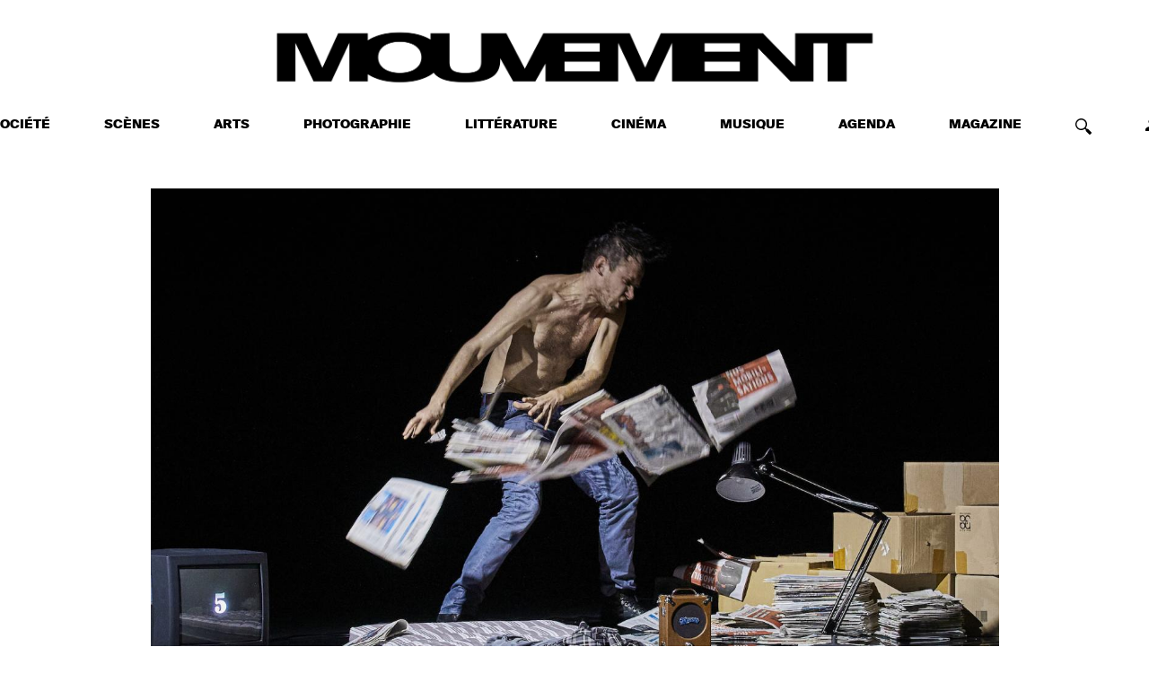

--- FILE ---
content_type: text/html; charset=UTF-8
request_url: https://www.mouvement.net/scenes/marie-christine-soma-reussir-sa-mort
body_size: 7153
content:
<!DOCTYPE html>
<html >
    <head>
        	            <meta charset="UTF-8">
            <meta name="viewport" content="user-scalable=no, initial-scale=1, maximum-scale=1, minimum-scale=1">
            <script src="https://cdnjs.cloudflare.com/ajax/libs/jquery/3.3.1/jquery.min.js"></script>
            <link rel="icon" type="image/x-icon" href="/build/images/favicon/favicon.6927b5b9.ico" />
            <link rel="icon" type="image/x-icon" href="/build/images/favicon/apple-touch-icon-57x57.f929b170.png" />
            <link rel="icon" type="image/x-icon" href="/build/images/favicon/apple-touch-icon-72x72.03805849.png" />
            <link rel="icon" type="image/x-icon" href="/build/images/favicon/apple-touch-icon-76x76.e7224a78.png" />
            <link rel="icon" type="image/x-icon" href="/build/images/favicon/apple-touch-icon-114x114.5a8ca843.png" />
            <link rel="icon" type="image/x-icon" href="/build/images/favicon/apple-touch-icon-120x120.44979abe.png" />
            <link rel="icon" type="image/x-icon" href="/build/images/favicon/apple-touch-icon-144x144.f4539d39.png" />
            <link rel="icon" type="image/x-icon" href="/build/images/favicon/apple-touch-icon-152x152.f9625b08.png" />
            <link rel="icon" type="image/x-icon" href="/build/images/favicon/apple-touch-icon-180x180.251b93d0.png" />
            <link rel="icon" type="image/x-icon" href="/build/images/favicon/apple-touch-icon.f929b170.png" />
            <script src="https://unpkg.com/scrollreveal"></script>
            

        

				
	
				
	    <title>Marie-Christine-Soma-La-septieme-tristan-garcia-MC93 - mouvement</title>

    <meta name="description" content="Lorsque l&amp;rsquo;on est immortel, assassiner ou faire l&amp;rsquo;amour, se jouer d&amp;rsquo;un syst&amp;egrave;me in&amp;eacute;galitaire ou faire la r&amp;eacute;volution se valent-ils ? Des responsabilit&amp;eacute;s sup&amp;eacute;rieures nous incombent-elles de fait ? Pour La Septi&amp;egrave;me &amp;agrave; la MC93, Marie-Christine Soma offre sept vies au brillant com&amp;eacute;dien Pierre-Fran&amp;ccedil;ois Garel. Une succession d&amp;eacute;lirante d&amp;rsquo;existences pour un seul homme." />
    <meta name="author" content="mouvement">
    
            <meta name="keywords" content="Danse, théâtre, arts plastiques, cinéma, musique, littérature : depuis 1993, Mouvement est le magazine culturel indisciplinaire de référence.">
    
    
            <meta name="google-site-verification" content="cGpe3KfppyUKKAvUS4gr2aVfrf6LdGdeZ7it2CaKfwE"/>
    
    <!-- Facebook Meta Tags -->
    <meta property="og:title" content="Marie-Christine-Soma-La-septieme-tristan-garcia-MC93 - mouvement" />
    <meta property="og:type" content="website" />
    <meta property="og:url" content="https://www.mouvement.net/scenes/marie-christine-soma-reussir-sa-mort" />
    <meta property="fb:app_id" content="425303408148107" />

            <meta property="og:image"
            content="https://cdn.artishoc.coop/13cb61f1-3d64-4480-a007-f3e2bcda6205/v1/medias/eyJfcmFpbHMiOnsibWVzc2FnZSI6Ik9EZ3lNekU9IiwiZXhwIjpudWxsLCJwdXIiOiJtZWRpYS9tZWRpYV9pZCJ9fQ==--a82227763f74bec085578b9f9b8b8e6bd060a1b0618c169877f274d8c543cf96/d2df4e5bcdb0/1-la-septieme-christine-soma-mc93-1.jpg" />
    
    <meta property="og:site_name" content="mouvement"/>
    <meta property="og:description" content="Lorsque l&rsquo;on est immortel, assassiner ou faire l&rsquo;amour, se jouer d&rsquo;un syst&egrave;me in&eacute;galitaire ou faire la r&eacute;volution se valent-ils ? Des responsabilit&eacute;s sup&eacute;rieures nous incombent-elles de fait ? Pour La Septi&egrave;me &agrave; la MC93, Marie-Christine Soma offre sept vies au brillant com&eacute;dien Pierre-Fran&ccedil;ois Garel. Une succession d&eacute;lirante d&rsquo;existences pour un seul homme." />


                	            <link rel="stylesheet" href="/build/app.851103ec.css">
        

	
    </head>
    <body data-controller="menu" data-menu-target="body" class="" id="body">
        <div class="inline">    
            <div class="spinner" id="spinner">
                <p>CHARGEMENT...</p>
                <i class="fa fa-spinner fa-5x">
                    <img src=/build/images/spinner.36cd4858.svg alt="spinner">
                </i>  
            </div>          
        </div>
          
<nav class="nav-PourMobile" data-menu-target="openMenu">
    		<ul class="links ">
							  
												<li style="font-size: 14px;" class=" "> <a class="nav__mobile--link " href="/societe">SOCIÉTÉ</a></li>
				  
												<li style="font-size: 14px;" class=" "> <a class="nav__mobile--link " href="/scenes">SCÈNES</a></li>
				  
												<li style="font-size: 14px;" class=" "> <a class="nav__mobile--link " href="/arts">ARTS</a></li>
				  
												<li style="font-size: 14px;" class=" "> <a class="nav__mobile--link " href="/photographie">PHOTOGRAPHIE</a></li>
				  
												<li style="font-size: 14px;" class=" "> <a class="nav__mobile--link " href="/litterature-idees">LITTÉRATURE</a></li>
				  
												<li style="font-size: 14px;" class=" "> <a class="nav__mobile--link " href="/cinema">CINÉMA</a></li>
				  
												<li style="font-size: 14px;" class=" "> <a class="nav__mobile--link " href="/musique">MUSIQUE</a></li>
				  
												<li style="font-size: 14px;" class=" "> <a class="nav__mobile--link " href="/agenda">AGENDA</a></li>
				  
						<li class="">
				<a style="font-size: 14px;" class="nav__mobile--link" href="/magazine-abonnements">
					MAGAZINE
				</a>
			</li> 
			<li class="otherItems">
				<a data-action="click->menu#openSearch" data-target="mobile-link" class="nav__mobile--link ">
					<img class="search-image " src="/build/images/icon-magnifier.c0bca388.svg" alt="Icone de recherche" >
				</a>
				<span class="compte"  
								>  
          			<a data-action="click->menu#openProfil" >
                		<img data-menu-target="yellowSpot" class="yellow-spot-mobile"  src="/build/images/yellowSpot1.5d0310d4.png" alt="Rond de connexion">
                		<img class="compte-image" src="/build/images/logoCompte.64192487.png" alt="Icone de compte"  >
              		</a>
            	</span>
			</li>
		</ul>
      
	</nav>





	

	  <!-- header-scroll -->

<header id="header" class="header-scroll  "  data-action="scroll@window->menu#show mouseover->menu#hoverShow  mouseleave->menu#hoverOut" data-menu-target="menu" >

  <div class="header-contains" data-menu-target="headerDiv">

    <div id="header-logo" class="logo">
      <a href="/"><img data-menu-target="logo" src="/build/images/newlogo.3db76f00.png" class="difference"></a>
    </div>

  <!-- MENU CLASSIQUE -->
  <div class="navClassique">
    <div id="navbar"   class=""  data-menu-target="nav" >
      <ul class="links">
                                                                            <li class=""> <a class="nav__mobile--link " href="/societe">SOCIÉTÉ</a></li>
                                                                <li class=""> <a class="nav__mobile--link " href="/scenes">SCÈNES</a></li>
                                                                <li class=""> <a class="nav__mobile--link " href="/arts">ARTS</a></li>
                                                                <li class=""> <a class="nav__mobile--link " href="/photographie">PHOTOGRAPHIE</a></li>
                                                                <li class=""> <a class="nav__mobile--link " href="/litterature-idees">LITTÉRATURE</a></li>
                                                                <li class=""> <a class="nav__mobile--link " href="/cinema">CINÉMA</a></li>
                                                                <li class=""> <a class="nav__mobile--link " href="/musique">MUSIQUE</a></li>
                                                                <li class=""> <a class="nav__mobile--link " href="/agenda">AGENDA</a></li>
                                        <li class="magazine">
              <a href="/magazine-abonnements">
                MAGAZINE
              </a>
            </li>
            <li class="search">
              <a data-action="click->menu#openSearch" data-target="mobile-link" class="nav__mobile--link ">
                <img class="search-image" style="margin-top: 0px;" src="/build/images/icon-magnifier.c0bca388.svg" alt="Icone de recherche" title="Rechercher">
              </a>
            </li>
            <li class="compte"  data-action="load@window->menu#getSpot">  
          
              <a data-action="click->menu#openProfil" >
                <img data-menu-target="yellowSpot" class="yellow-spot"  src="/build/images/yellowSpot1.5d0310d4.png" alt="Rond de connexion">
                <img class="compte-image" src="/build/images/logoCompte.64192487.png" alt="Icone de compte"  >
              
              </a>
                <!--cadre de profil  -->
             	    <div class="profilBox" data-menu-target="profilBox">  
        <ul id="profilUl" data-menu-target="toBeConnect"  
                >
            <li class="itemImg" style="margin-right: 0px; margin-left: 85%;" data-action="click->menu#closeProfil"><img class="compte-image" src="/build/images/logoCompte.64192487.png" alt="Icone de compte"  ></li>

            <li class="item" style="font-weight:400;"><a class="profilA" data-action="click->menu#getConnexion" data-menu-target="getConnexion">+ Mon compte</a></li>

            <li class="item"><a class="profilA" href="https://abonnement.mouvement.net/">+ La boutique</a></li>
            
            <li class="itemDeco" data-menu-target="deconnexion"><a class="profilA" data-action="click->menu#getDeconnected">+ Se déconnecter</a></li>
        <ul>  
    </div>
            </li>

      </ul>
    </div>
  </div>
      
	      <!-- Connexion + flashMessages -->
            <div class=" containerConnexion"  data-menu-target="connexion" >

              
                <div class="connexion" data-menu-target="connexionBox" data-controller ='test'>
                    <form method="POST" id="connexionForm" action="" > 
                    <div class="connexTitle">
                        <div class="connexionTitle">CONNECTEZ-VOUS </div>
                        <div class="closeConnexion" data-action="click->menu#closeConnexion" >
                                    <img class="closeMessage" src="/build/images/closeConnexion.0ba1f102.png" alt="Icone de fermeture">
                        </div>
                    </div>
                        <div class="connexion-field">  
                            <input type="mail" class="mail" data-menu-target="mail" placeholder="VOTRE E-MAIL" name="mail" autofocus required/>
                            <input type="text" class="order" data-menu-target="order"  placeholder="VOTRE N° DE COMMANDE" name="order" required/>
                        </div>
                        <div class="submit-co">
                            <button type="submit" class="submit-connexion" data-action="click->menu#verifyStatus">+ CONNECTEZ-VOUS</button>
                   

                            <div class="numCommande" data-controller="ajax">
                                <p class="ouNum">OÙ TROUVER VOTRE N° ?  </p>
                                <div class="whereNum" data-action="load@window->ajax#getPopupText">
                                </div> 
                            </div>
                        </div>
                    </form>
                </div>

                  </div>
                  <div class="blur-background " data-menu-target="blurring"> </div>
                
       
              
       
                <div class="alert"  data-menu-target="alertConnexion">
                    
                </div>
 

  <!-- Mobile Menu -->
  
         
</header>

  <!-- Cadre de recherche-->
    <div class="containerSearchBox" data-menu-target="searchBox">

      <div class="searchBox" >
          <form id="searchForm" action="/recherche" method="GET">
              <input type="text" class="search--box" name="term" autofocus="autofocus" placeholder="VOTRE RECHERCHE..." />

              <button type="submit" class="submit-search"><img class="submit-image" src="/build/images/submit.d6e8c52c.png" alt="Icone de soumission"></a></button>
          </form>
        
          <a class="container-close-search" data-action="click->menu#closeSearch">
              <img class="closeSearch" src="/build/images/close-search.b6b56311.png" alt="Icone de fermeture"></a>
          </a>
        
         
      </div>  
    </div>          

        

  <!-- Subnav -->
  
 


	<main>
  
     
<div class="fiche-courte">
    <div class="banner-fiche actu">
        <div class="informations" style=" margin-top:0px !important; ">
            <div class="top">
                <div class="mainImgLegend" style="margin-right: 5%;">
                                            <div class="legend">La Septième, Marie-Christine Soma, MC93.  &nbsp</div>
                                                                <div class='credits'>&#169; Christian Raynaud de Lage </div>
                                        
                </div>
                <div class="tags">
                    <div class="tag">   Scènes</div>
                                
                                    </div>
                <div class="title">
                    <h1>Marie-Christine Soma &amp; Tristan Garcia : comment réussir sa mort ?</h1>
                </div>
            </div>
        
            <div class="bottom">
                 
                    <div class="summary"><p>Lorsque l&rsquo;on est immortel, assassiner ou faire l&rsquo;amour, se jouer d&rsquo;un syst&egrave;me in&eacute;galitaire ou faire la r&eacute;volution se valent-ils ? Des responsabilit&eacute;s sup&eacute;rieures nous incombent-elles de fait ? Pour <em id="isPasted">La Septi&egrave;me</em> &agrave; la MC93, Marie-Christine Soma offre sept vies au brillant com&eacute;dien Pierre-Fran&ccedil;ois Garel. Une succession d&eacute;lirante d&rsquo;existences pour un seul homme.</p></div>
                                                    <div class="subtitle"><p>Texte : Marouane Bakhti</p></div>
                                <div class="subtitle-date">Publié le 07/10/2022</div>
            </div> 
        </div>
                    <img class="banner-fiche__image" src="https://www.mouvement.net/media/cache/artishoc_focus/13cb61f1-3d64-4480-a007-f3e2bcda6205/v1/medias/eyJfcmFpbHMiOnsibWVzc2FnZSI6Ik9EZ3lNekU9IiwiZXhwIjpudWxsLCJwdXIiOiJtZWRpYS9tZWRpYV9pZCJ9fQ%3D%3D--a82227763f74bec085578b9f9b8b8e6bd060a1b0618c169877f274d8c543cf96/d2df4e5bcdb0/1-la-septieme-christine-soma-mc93-1.jpg" alt="" >
            </div>
   
    <div class="blur-container">        
            <div class="body-fiche">
                <div class="left-side">
                                    

                                             
                            <div class="body">
                                <p id="isPasted">L&rsquo;immortalit&eacute;. Pour notre h&eacute;ros, incarn&eacute; par Pierre-Fran&ccedil;ois Garel, ce r&ecirc;ve partag&eacute; par une bonne partie de l&rsquo;humanit&eacute; devient vite une mal&eacute;diction. Coinc&eacute; dans une boucle temporelle, le personnage ressasse, seul sur une sc&egrave;ne intimiste. Il ambitionne de d&eacute;chiffrer les embranchements de son destin sans jamais comprendre d&rsquo;o&ugrave; lui vient cette capacit&eacute; surnaturelle. La marque de sa diff&eacute;rence ? Il saigne des litres de sang par le nez. Audacieuse, Marie-Christine Soma propose une adaptation en clair-obscur de l&rsquo;&oelig;uvre &eacute;ponyme de Tristan Garcia intitul&eacute;e : <em>7&nbsp;</em>(Gallimard, 2015). Elle fait du dernier volet de ce roman pluriel, un laboratoire du hasard o&ugrave; le com&eacute;dien cherche inlassablement un sens &agrave; ses vies, &agrave; v&eacute;lo, &agrave; pied ou tournoyant sur les roulettes d&rsquo;une chaise aux allures de capsule spatiale. La metteure en sc&egrave;ne s&rsquo;essaie &agrave; la science-fiction avec un dispositif un peu envahissant dans lequel le corps du com&eacute;dien se trouve parfois emp&ecirc;tr&eacute;. Sa voix, par contre, est un fleuve. Prot&eacute;iforme, souvent chevrotante, elle devient cri tonitruant sans pr&eacute;venir. Son monologue nous guide, atteint parfois des sommets mystiques. Lorsque la fureur le gagne, il d&eacute;passe le p&eacute;rim&egrave;tre du jeu. Pendant de longues minutes, invisible dans la p&eacute;nombre, l&rsquo;acteur fait briller la lame d&rsquo;un couteau &agrave; moins d&rsquo;un m&egrave;tre des spectateurs. La salle enti&egrave;re est &eacute;lectris&eacute;e.</p><p><br></p><p><strong>Il faut imaginer Sisyphe fou</strong></p><p><strong>&nbsp;</strong></p><p>Apr&egrave;s chaque renaissance, le h&eacute;ros renoue avec Fran son initiateur &agrave; l&rsquo;immortalit&eacute; et son &acirc;me-s&oelig;ur Hardy &ndash; personnages fantomatiques tour-&agrave;-tour incarn&eacute;s par Pierre-Fran&ccedil;ois Garel qui en imite les voix ou apparaissant sur un grand &eacute;cran, port&eacute;s par d&rsquo;autres acteurs. Leurs relations mutent, explorent sans fin les possibilit&eacute;s d&rsquo;une vie nouvelle. Mais la carte m&eacute;moire est pleine, son cerveau est en surchauffe et plante. Se souvenir de tout le rend fou, il na&icirc;t et n&rsquo;a plus rien &agrave; apprendre. Sa conscience ploie sous le poids des malheurs du monde. Il refuse une Histoire trop grande pour lui, ne supporte plus le relativisme absolu duquel il est prisonnier. Assassiner ou faire l&rsquo;amour, tout se vaut. Peu importe qu&rsquo;il s&rsquo;engage dans la r&eacute;volution ou qu&rsquo;il devienne un des maillons du syst&egrave;me capitaliste. Ulc&eacute;r&eacute;, il se frappe le cr&acirc;ne contre une plaque de plexi et projette des centaines de CD et de journaux au sol.</p><p><strong><em>&nbsp;<span class="fr-img-caption fr-fic fr-dib" style="width: 589px;"><span class="fr-img-wrap"><img src="https://cdn.artishoc.coop/13cb61f1-3d64-4480-a007-f3e2bcda6205/v1/medias/eyJfcmFpbHMiOnsibWVzc2FnZSI6Ik9EZ3hOelE9IiwiZXhwIjpudWxsLCJwdXIiOiJtZWRpYS9tZWRpYV9pZCJ9fQ==--f5d58f61361e21000ceae350e2a8d798eea5fe0055720fa340c5f15987be0951/8196b73eb4f8/3-la-septieme-christine-soma-christophe-raynaud-de-lage.jpg" style="width: 589px;" class="fr-fic fr-dib"><span class="fr-inner">&nbsp;La Septi&egrave;me de Marie-Christine Soma &copy; Christophe Raynaud de Lage</span></span></span></em></strong></p><p><br></p><p><strong id="isPasted"><em>&laquo; La guerre et la r&eacute;volution comme un coup d&rsquo;&eacute;p&eacute;e dans l&rsquo;eau. &raquo;&nbsp;</em></strong></p><p><br></p><p>En emportant le h&eacute;ros dans les marges de l&rsquo;action politique, le texte interroge les apories de l&rsquo;engagement et de la radicalisation. Le couple fuit la ville pour une vie d&rsquo;autosuffisance. Ils &laquo; prennent le maquis &raquo;, en opposition &agrave; un &eacute;tat n&eacute;buleux aux intentions s&eacute;curitaires. De ces territoires de r&eacute;volte, le personnage reviendra immanquablement d&eacute;&ccedil;u. Fascistes, nationalistes, communistes, internationalistes, minorit&eacute;s sexuelles, progressistes, autoritaristes&hellip; Lorsque Pierre-Fran&ccedil;ois Garel conte la guerre civile qui bouleverse la France, il d&eacute;bite ces cat&eacute;gories infernales auxquelles il ne comprend plus rien. Sans connotation r&eacute;actionnaire, la pi&egrave;ce nous parle du d&eacute;sarroi contemporain dans cette guerre de tous contre tous. On imagine une soci&eacute;t&eacute; si fragment&eacute;e qu&rsquo;elle deviendrait illisible, si perfus&eacute;e de violence qu&rsquo;il serait impossible de nouer des compromis. Et puis, la cacophonie ambiante est remplac&eacute;e par le silence aseptis&eacute; d&rsquo;un nouveau r&eacute;gime. Despotique mais prosp&egrave;re, le pays se tient sage. Sous une administration autoritaire ou en pleine r&eacute;volution, l&rsquo;immortel ne comprend toujours pas o&ugrave; est sa place. Il erre, d&eacute;sabus&eacute; et cynique, go&ucirc;te &agrave; une vie dispendieuse, jusqu&rsquo;&agrave; commettre un meurtre de sang-froid. Il faut tout essayer admet-il en tremblant, pour retrouver la sensation d&rsquo;une premi&egrave;re fois. Soudain, en pleine diatribe, son pouvoir surnaturel l&rsquo;abandonne. Plus de sang qui coule &agrave; flots des narines, le liquide rouge s&rsquo;est tari. Dans cette septi&egrave;me vie, Hardy refuse ses avances. Il comprend que c&rsquo;est la derni&egrave;re et une m&eacute;lancolie le gagne. Apr&egrave;s tout : Qui suis-je si je ne suis pas celui qui ne meurt jamais ? D&eacute;poss&eacute;d&eacute; du sentiment de toute-puissance, son sort rappelle le fantasme des transhumanistes les plus d&eacute;vou&eacute;s : libert&eacute; radicale, progr&egrave;s technologique et foi absolue dans la jungle du march&eacute;. Le h&eacute;ros de <em>La Septi&egrave;me</em> semble avoir touch&eacute; du doigt l&rsquo;utopie libertarienne d&rsquo;Elon Musk et &ccedil;a ne fait pas r&ecirc;ver.</p><p><br></p><p><strong>&gt;&nbsp;</strong><em><strong>La Septi&egrave;me</strong></em><span id="isPasted"><em style="font-weight: bold;">&nbsp;</em><strong>de Marie-</strong><strong>Christine Soma&nbsp;</strong>pr&eacute;sent&eacute;e<strong>&nbsp;</strong></span>du 30 septembre au 15 octobre 2022 &agrave; la Maison de la Culture de Seine-Saint-Denis.&nbsp;</p>
                            </div>
                                                

                     
                    
                    <div class="bottom-links">
                                                 
                    </div>
                </div>

                <div class="right-side" data-controller="ajax">
                        <div class="appendix list-arts" data-action="load@window->ajax#loadArts">
                            <ul class="grid-appendices list-arts-right">
                            </ul>
                        </div>  

                    <div class="appendix" data-controller="ajax" data-action="load@window->ajax#loadAppendixes" data-content="marie-christine-soma-reussir-sa-mort">
                        <h2>Lire aussi</h2>
                                                    <ul class="grid-appendices appendices-ajax" >
                            <span>Chargement...</span>
                            </ul>
                                            </div>  
                                    </div>
            </div>
         

    </div>
       
        <div class="bottom-arts list-arts-bottom" data-controller="ajax" data-action="load@window->ajax#loadArtsBottom">
           
        </div>
               
</div>

   

  </main>

	
  <!-- Footer -->
  <footer  data-action="scroll@window->menu#show mouseover->menu#hoverShow  mouseleave->menu#hoverOut" data-menu-target="menu">
    <div id="footer-links">
      <ul class="links">
        <li class="link"> 
            <ul class="socials">
                                                                                                                                                      <li class="social"><a target="_blank" href="https://twitter.com/Mouvementmag"><img src="/build/images/twitter-black.887729ae.svg" alt=""></a></li>
                                                                                                        <li class="social"><a target="_blank" href="https://www.facebook.com/mouvementmagazine"><img src="/build/images/facebook-black.201427e4.svg" alt=""></a></li>
                                                                                                        <li class="social"><a target="_blank" href="https://www.instagram.com/mouvement_magazine/"><img src="/build/images/insta-black.263dacb9.svg" alt=""></a></li>
                                                                                                                                            </ul>
        </li>
                     <li class="link"><a href="/mentions-legales">Mentions légales</a></li>
                      <li class="link"><a href="/newsletter">Inscription newsletter</a></li>
                      <li class="link"><a href="/qui-sommes-nous">qui sommes nous ?</a></li>
          
      </ul>
    </div>

  </footer>

  

	
  <noscript>
    <iframe
      src="//www.googletagmanager.com/ns.html?id=GTM-KMKXG9D"
      height="0"
      width="0"
      style="display:none;visibility:hidden"
    ></iframe>
  </noscript>

  <script>
    (function(w,d,s,l,i){w[l]=w[l]||[];w[l].push({'gtm.start':
    new Date().getTime(),event:'gtm.js'});var f=d.getElementsByTagName(s)[0],
    j=d.createElement(s),dl=l!='dataLayer'?'&l='+l:'';j.async=true;j.src=
    '//www.googletagmanager.com/gtm.js?id='+i+dl;f.parentNode.insertBefore(j,f);
    })(window,document,'script','dataLayer','GTM-KMKXG9D');
  </script>


        	            <script src="/build/runtime.ced75ccf.js"></script><script src="/build/502.aefeafa8.js"></script><script src="/build/app.e76c180f.js"></script>
        

	    </body>
</html>


--- FILE ---
content_type: text/html; charset=UTF-8
request_url: https://www.mouvement.net/get-popup-text
body_size: 9
content:
<p>Votre num&eacute;ro de commande figure en haut du mail re&ccedil;u lors de la souscription de votre abonnement.&nbsp;</p>

--- FILE ---
content_type: text/html; charset=UTF-8
request_url: https://www.mouvement.net/load-arts
body_size: 665
content:
                    
                                        
                        
                    
                        
        
                 
        <div class="card card--">
            <a href="https://www.lavillette.com/manifestations/brigitte-poupart-compagnie-transtheatre/" target="_blank">
                <img src="https://cdn.artishoc.coop/13cb61f1-3d64-4480-a007-f3e2bcda6205/v1/medias/eyJfcmFpbHMiOnsibWVzc2FnZSI6Ik16Y3pPVGc1IiwiZXhwIjpudWxsLCJwdXIiOiJtZWRpYS9tZWRpYV9pZCJ9fQ==--a49f96bf4e5bc396214ac1dbc33c9a70b6e2d4edb42231cfe7f6d3c3f6a05fde/8b53602ba53b/gif_600x500_v1-1.gif" class="img-banner-theatre pb-large" alt="PUB - Jusqu'à ce qu'on meure">
            </a>
        </div> 

                    
                                        
                        
                    
                        
        
                 
        <div class="card card--">
            <a href="https://abonnement.mouvement.net/discount/SAPIN" target="_blank">
                <img src="https://cdn.artishoc.coop/13cb61f1-3d64-4480-a007-f3e2bcda6205/v1/medias/eyJfcmFpbHMiOnsibWVzc2FnZSI6Ik16YzFPVFk1IiwiZXhwIjpudWxsLCJwdXIiOiJtZWRpYS9tZWRpYV9pZCJ9fQ==--d52ce197fe91412bbbfde9b60d84290a6090708c969948c5373c02080acd0fd5/9826c788fc76/ezgif-com-optimize-1.gif" class="img-banner-theatre pb-large" alt="Pavé Sapin">
            </a>
        </div> 

                    
                                        
                        
                    
                        
        
                 
        <div class="card card--">
            <a href="https://abonnement.mouvement.net/products/mouvement-128-a" target="_blank">
                <img src="https://cdn.artishoc.coop/13cb61f1-3d64-4480-a007-f3e2bcda6205/v1/medias/eyJfcmFpbHMiOnsibWVzc2FnZSI6Ik16YzFPVFl5IiwiZXhwIjpudWxsLCJwdXIiOiJtZWRpYS9tZWRpYV9pZCJ9fQ==--7440acebea92105b6888a10217ef7065636f646bf3364e8c59e5f0825f766c4a/44e1b9eca206/ezgif-com-animated-gif-maker-1-1.gif" class="img-banner-theatre pb-large" alt="Pavé 128">
            </a>
        </div> 

                    
                                        
                        
                    
                        
        
                 
        <div class="card card--">
            <a href="https://festival-trajectoires.com/" target="_blank">
                <img src="https://cdn.artishoc.coop/13cb61f1-3d64-4480-a007-f3e2bcda6205/v1/medias/eyJfcmFpbHMiOnsibWVzc2FnZSI6Ik16Z3dOVE14IiwiZXhwIjpudWxsLCJwdXIiOiJtZWRpYS9tZWRpYV9pZCJ9fQ==--f1c27dbe477c781f4ca1c942ad6243589d10763eed8ee716dd883838bd1acd1a/275fd398a30c/pave_mouvement-2026.gif" class="img-banner-theatre pb-large" alt="PUB - Festival Trajectoires">
            </a>
        </div> 

    

--- FILE ---
content_type: text/css
request_url: https://www.mouvement.net/build/app.851103ec.css
body_size: 10154
content:
@charset "UTF-8";.glide{box-sizing:border-box;position:relative;width:100%}.glide *{box-sizing:inherit}.glide__slides,.glide__track{overflow:hidden}.glide__slides{backface-visibility:hidden;display:flex;flex-wrap:nowrap;list-style:none;margin:0;padding:0;position:relative;touch-action:pan-Y;transform-style:preserve-3d;white-space:nowrap;width:100%;will-change:transform}.glide__slide,.glide__slides--dragging{user-select:none}.glide__slide{-webkit-touch-callout:none;-webkit-tap-highlight-color:transparent;flex-shrink:0;height:100%;white-space:normal;width:100%}.glide__slide a{-webkit-user-drag:none;user-select:none;-moz-user-select:none;-ms-user-select:none}.glide__arrows,.glide__bullets{-webkit-touch-callout:none;user-select:none}.glide--rtl{direction:rtl}.glide__arrow{background-color:transparent;border:2px solid hsla(0,0%,100%,.5);border-radius:4px;box-shadow:0 .25em .5em 0 rgba(0,0,0,.1);color:#fff;cursor:pointer;display:block;line-height:1;opacity:1;padding:9px 12px;position:absolute;text-shadow:0 .25em .5em rgba(0,0,0,.1);text-transform:uppercase;top:50%;transform:translateY(-50%);transition:opacity .15s ease,border .3s ease-in-out;z-index:2}.glide__arrow:focus{outline:none}.glide__arrow:hover{border-color:#fff}.glide__arrow--left{left:2em}.glide__arrow--right{right:2em}.glide__arrow--disabled{opacity:.33}.glide__bullets{bottom:2em;display:inline-flex;left:50%;list-style:none;position:absolute;transform:translateX(-50%);z-index:2}.glide__bullet{background-color:hsla(0,0%,100%,.5);border:2px solid transparent;border-radius:50%;box-shadow:0 .25em .5em 0 rgba(0,0,0,.1);cursor:pointer;height:9px;line-height:0;margin:0 .25em;padding:0;transition:all .3s ease-in-out;width:9px}.glide__bullet:focus{outline:none}.glide__bullet:focus,.glide__bullet:hover{background-color:hsla(0,0%,100%,.5);border:2px solid #fff}.glide__bullet--active{background-color:#fff}.glide--swipeable{cursor:grab;cursor:-moz-grab;cursor:-webkit-grab}.glide--dragging{cursor:grabbing;cursor:-moz-grabbing;cursor:-webkit-grabbing}@font-face{font-display:swap;font-family:Gothica;font-style:normal;src:url(/build/fonts/mouvement_gothica.6fcf37e1.ttf)}@font-face{font-display:swap;font-family:Intl;font-style:normal;font-weight:900;src:url(/build/fonts/SuisseIntl-Black.62e6376b.ttf)}@font-face{font-display:swap;font-family:Intl;font-style:normal;font-weight:700;src:url(/build/fonts/SuisseIntl-Bold.afdea29f.ttf)}@font-face{font-display:swap;font-family:Intl;font-style:normal;font-weight:400;src:url(/build/fonts/SuisseIntl-Regular.dcf968b3.ttf)}@font-face{font-display:swap;font-family:Intl;font-style:normal;font-weight:600;src:url(/build/fonts/SuisseIntl-SemiBold.3d5355df.ttf)}@font-face{font-display:swap;font-family:Intl;font-style:normal;font-weight:500;src:url(/build/fonts/SuisseIntl-Medium.c20414c4.ttf)}@font-face{font-display:swap;font-family:Intl;font-style:normal;font-weight:300;src:url(/build/fonts/SuisseIntl-Light.75411f2c.ttf)}@font-face{font-display:swap;font-family:Works;font-style:normal;font-weight:350;src:url(/build/fonts/SuisseWorks-Book.cdef4db8.otf)}@font-face{font-display:swap;font-family:WorksItalic;font-style:italic;font-weight:350;src:url(/build/fonts/SuisseWorks-BookItalic.a158b942.otf)}@font-face{font-display:swap;font-family:Works;font-style:bold;font-weight:700;src:url(/build/fonts/SuisseWorks-Bold.5e8590a7.otf)}@font-face{font-family:Condensed;font-style:normal;font-weight:400;src:url(/build/fonts/mouvement_condensed.bab759ca.woff2)}.slick-slider{-webkit-touch-callout:none;-webkit-tap-highlight-color:transparent;box-sizing:border-box;-ms-touch-action:pan-y;touch-action:pan-y;-webkit-user-select:none;-khtml-user-select:none;-moz-user-select:none;-ms-user-select:none;user-select:none}.slick-list,.slick-slider{display:block;position:relative}.slick-list{margin:0;overflow:hidden;padding:0}.slick-list:focus{outline:none}.slick-list.dragging{cursor:pointer;cursor:hand}.slick-slider .slick-list,.slick-slider .slick-track{-webkit-transform:translateZ(0);-moz-transform:translateZ(0);-ms-transform:translateZ(0);-o-transform:translateZ(0);transform:translateZ(0)}.slick-track{display:block;left:0;margin-left:auto;margin-right:auto;position:relative;top:0}.slick-track:after,.slick-track:before{content:"";display:table}.slick-track:after{clear:both}.slick-loading .slick-track{visibility:hidden}.slick-slide{display:none;float:left;height:100%;min-height:1px}[dir=rtl] .slick-slide{float:right}.slick-slide img{display:block}.slick-slide.slick-loading img{display:none}.slick-slide.dragging img{pointer-events:none}.slick-initialized .slick-slide{display:block}.slick-loading .slick-slide{visibility:hidden}.slick-vertical .slick-slide{border:1px solid transparent;display:block;height:auto}.slick-arrow.slick-hidden{display:none}.custom-select-container{box-sizing:border-box;position:relative}.custom-select-container *{box-sizing:border-box}.custom-select-container.is-disabled{opacity:.333}.custom-select-opener{background-color:#ccc;cursor:pointer;display:block;padding:.5em;width:100%}.custom-select-container select{left:0;position:absolute;top:0;visibility:hidden}.custom-select-panel{background-color:#e9e9e9;max-height:0;overflow:hidden;position:absolute;top:100%;transition:max-height .5s ease-out,overflow-y .1s .5s;width:100%;z-index:1}.custom-select-container.is-open .custom-select-panel{max-height:10.7em;overflow-y:auto}.custom-select-option{padding:.5em}.custom-select-option.has-focus{background-color:#add8e6}.custom-select-option.is-selected:before{content:"✔";padding-right:.5em}.custom-select-optgroup>.custom-select-option{padding-left:2em}.custom-select-optgroup:before{color:#888;content:attr(data-label);display:block;padding:.5em}.o-sr-only{clip:rect(0 0 0 0);border:0;height:1px;margin:-1px;overflow:hidden;padding:0;position:absolute;width:1px}html{-webkit-tap-highlight-color:transparent;-ms-text-size-adjust:100%;-webkit-text-size-adjust:100%;-webkit-box-sizing:border-box;box-sizing:border-box;text-rendering:optimizeLegibility}*,html{-webkit-font-smoothing:antialiased;-moz-osx-font-smoothing:grayscale}*{margin:0;padding:0}.container{overflow-x:hidden;padding:190px 60px 0}@media (max-width:768px){.container{padding:165px 25px 0}}.container-fiche{padding:204px 0 0}.container-home{padding:160px 0 0}strong{font-weight:700}body{background:#fff;font-family:Intl;margin:0}@media (max-width:768px){body{max-width:100%;overflow-x:hidden}}body table{width:100%}body table td{margin-right:30px}h1{font-family:Condensed;font-size:80px!important;font-weight:400;letter-spacing:.38px;line-height:70px}@media (max-width:768px){h1{font-size:55px;line-height:70px}}h3{font-size:38px}h3,h4{font-family:Condensed;font-style:bold!important}h4{font-size:68px}#menu-mobile{background:#fff;display:none;padding:30px;position:fixed;width:100%;z-index:100}#menu-mobile ul:first-child{font-weight:700;text-transform:uppercase}#menu-mobile li{margin:6px 0}#burger-menu-mobile:hover{cursor:pointer}.display-block{display:block!important}.difference{max-width:100%;transition-duration:.5s}.white{color:#fff}.mb-large{margin-bottom:60px}em,p strong em{font-style:italic}p strong em{font-weight:700}p em{font-style:italic}p a{text-decoration:underline}strong{font-weight:700!important}.bg-white{background:#fff}a{color:#000;text-decoration:none}ul{list-style:none;padding-inline-start:0}.banner-full-width>div{padding:0 60px}.banner-full-width img{max-width:100%}header .logo img{width:700px}@media screen and (max-width:1024px){.col-2{display:block}.title-large{font-size:3.5em}header{flex-direction:row;justify-content:space-between;padding:0 30px 0 0}header .logo{margin:12px 0;width:50%}#burger-menu-mobile{display:block}#subnav{display:none}#icone-recherche{display:block}}@media screen and (max-width:768px){.empty{display:none}.section-split{display:block}#headline-fixed-left,#headline-fixed-right{min-height:265px;position:relative;width:100%}#headline-fixed-left>div,#headline-fixed-right>div{margin:30px}.pt-large{padding-top:30px!important}.banner-full-width>div{padding:0 30px}#footer-links{margin-top:0}footer .links{flex-direction:column}footer{padding:60px 30px}.title-large{font-size:2.5em}}body,html{height:100%}span sup{line-height:0px}.refresh{background:none;border:none;margin-left:20px}.custom-select-opener{background:transparent;padding:0}.custom-select-opener span{cursor:pointer}.custom-select-opener span,.custom-select-option{border:none;color:#252729;font-family:Intl;font-size:14px;font-weight:800;outline:none}.custom-select-option{background:#fff}.custom-select-option:hover{background:none}.custom-select-panel{height:fit-content;min-width:180px}.custom-select-option.has-focus{background:none}.custom-select-option.is-selected:before{content:normal}#spinner{color:#000;display:flex;flex-direction:column;left:50%;position:absolute;top:50%;transform:translate(-50%,-50%);z-index:100}#spinner p{font-family:Intl;font-size:13px;font-weight:900;line-height:34px}#spinner i{margin-left:33%}#spinner i img{animation:spin 2s linear infinite;height:29px;width:29px}@keyframes spin{to{transform:rotate(1turn)}}.inline{background:#fff;display:flex;height:100vh;opacity:.9;position:absolute;width:100vw;z-index:10000}.appendices-ajax span{font-family:Intl;font-size:13px;font-weight:900;line-height:34px}.appendices-ajax p span{font-family:inherit;font-size:inherit;font-weight:inherit;line-height:inherit}.warmup{background-color:#f8f8f8;flex-direction:column;margin:0 auto;padding:30px 70px;width:40%}.warmup,.warmup .main-title{align-items:center;display:flex}.warmup .main-title,.warmup .main-title span{font-size:40px;line-height:53px}.warmup .main-title span{font-family:Intl;font-weight:900;margin-left:75px}.warmup .warmup-button{color:#fff;cursor:pointer;display:block;font-size:16px;line-height:21px;margin-top:20px;padding:10px 20px;position:relative;text-transform:uppercase}.warmup .warmup-button,.warmup .warmup-button .background{background-color:#f24100;border-radius:10px;transition-duration:.2s}.warmup .warmup-button .background{height:100%;left:0;position:absolute;top:0;width:100%}.warmup .warmup-button span{position:relative;z-index:1}.warmup .warmup-button:hover .background{transform:scale(1.05)}.warmup .show-loader{opacity:.4;pointer-events:none}.warmup .show-logo{opacity:1!important}.warmup .hide-logo{opacity:0!important}.warmup .logo-gif{opacity:0}.warmup img{margin-right:10px;position:absolute;width:66px}.warmup .section-name{color:#000;font-family:Intl;font-size:15px;left:50%;line-height:19px;text-align:center;transform:translate(-50%)}.warmup .show-message{text-align:center}p sup{font-size:12px;line-height:0px}.lock{height:23px!important;margin-bottom:5px;width:23px!important}@media screen and (min-width:1050Px){.nav-PourMobile{display:none}}@media screen and (max-width:1050px){.navClassique{display:none}}header{align-items:center;background:#fff;display:flex;flex-direction:column;justify-content:space-between;left:0;position:relative;text-align:center;top:0;z-index:100}header #icone-recherche{background:#000;display:none}header .header-contains{font-size:14px;width:100%}@media (max-width:768px){header .header-contains{padding-bottom:8px}header .header-contains #header-logo{padding-left:30px}}header .header-contains #navbar{background:#fff;max-height:100px;text-align:start;transition:.5s;width:100%;z-index:-50}header .header-contains #navbar .links{display:flex;font-size:.875em;font-weight:700;justify-content:center;margin:0 60px;text-transform:uppercase}header .header-contains #navbar .links li{margin-right:60px;width:fit-content}header .header-contains #navbar .links li:last-of-type{margin-right:0}header .header-contains #navbar .links li a{font-family:Intl;font-size:14px;font-weight:900;position:relative;transition-duration:.4s}header .header-contains #navbar .links li a:after{border-bottom:2px solid;bottom:-4px;content:"";left:0;position:absolute;transition-duration:.4s;width:0}header .header-contains #navbar .links .search{cursor:pointer;transition-duration:.2s}@media screen and (max-width:768px){header .header-contains #navbar .links .search{margin-top:0!important}}header .header-contains #navbar .links li:hover a{color:#707070}header .header-contains #navbar .links li:hover a:after{border-bottom:2px solid #707070;width:100%}header .header-contains #navbar .links .compte:hover a{color:#000}header .header-contains #navbar .links .compte:hover a:after{content:none}header .header-contains #navbar .links .selected{color:#afafaf!important;pointer-events:none}header .header-contains #navbar .links .selected a{color:#afafaf!important}header .header-contains #navbar .links .selected a:hover{border:none!important}header .header-contains #navbar .links .compte-image{margin-top:0;z-index:150}@media screen and (max-width:768px){header .header-contains #navbar .links .compte-image{margin-top:0}}header .header-contains .logo{background:#fff;margin:16px 0;width:100%}header .header-contains a{font-family:Intl;font-size:14px;font-weight:900;position:relative;transition-duration:.4s}@media screen and (max-width:768px){header .header-contains a .search-image{margin-top:0!important}header .header-contains a .compte-image{margin-top:0}}header #subnav{background:#fff;bottom:0;display:flex;font-size:13px;justify-content:space-between;left:0;position:fixed;width:100%;z-index:100}header #subnav>ul>li:last-child{margin-right:60px}header #burger-menu-mobile{display:none}header #burger-menu-desktop img,header #burger-menu-mobile img{width:20px}.yellow-spot{display:none}.add-yellow-spot{position:absolute;right:-5px;top:17px;transform:translate(10%,-73%)}@media (max-width:768px){.add-yellow-spot{left:-9px;position:absolute;top:-6px;transform:none}}.itemDeco{display:none}.header-scroll{position:absolute;position:fixed;top:0;transition-duration:.4s;width:100%;z-index:1000}.header-fiche{top:-185px}@media (max-width:768px){.header-fiche{top:0}}.show-menu{top:0!important}.hide-menu,.show-menu{transition-duration:.4s}.hide-menu{top:-185px}.header-disappear{top:-70px;transition-duration:.8s}@media (max-width:768px){.header-disappear{padding-bottom:8px;padding-top:5px}}.hide-nav{height:0!important;margin-bottom:0!important;max-height:0!important;opacity:0}.resize-logo{margin:0!important;transition-duration:.8s;width:0!important}@media (max-width:768px){.resize-logo{width:100%!important}}.containerSearchBox{background:hsla(0,0%,100%,.8);font-size:50px;height:100vh;opacity:0;pointer-events:none;position:fixed;width:100vw;z-index:1000}.containerSearchBox .searchBox{align-items:center;display:flex;justify-content:space-between;min-width:100%;padding:0 3%;position:fixed;position:relative;top:50%;transform:translateY(-50%)}.containerSearchBox .searchBox #searchForm{display:flex;width:48%}.containerSearchBox .searchBox #searchForm .search--box{background:#000;border:none;color:grey;font-size:50px;width:630px}@media (max-width:768px){.containerSearchBox .searchBox #searchForm .search--box{font-size:30px}.containerSearchBox .searchBox .container-close-search{display:none}}.containerSearchBox .searchBox .submit-search{background:none;border:none;vertical-align:top}.containerSearchBox p{margin:15px}.containerSearchBox .container-close-search{align-items:center;display:flex}.containerSearchBox .container-close-search .closeSearch{margin-right:19px}.display-box{opacity:1;pointer-events:inherit;transition-duration:.4s}.navClassique{padding-bottom:10px}.navClassique .links .compte{position:relative}.profilBox{display:none}.displayProfilBox{background-color:#ff0;color:#000;display:block;font-family:Intl!important;font-size:13px!important;min-height:93px;min-width:170px;padding:6px;position:absolute;right:-15px;top:-10px;transition:.5s;z-index:1000}@media (min-width:1540px){.displayProfilBox{right:17%}}.displayProfilBox ul li{padding:4.5px 0}.displayProfilBox ul li a{cursor:pointer;font-weight:400!important;text-transform:capitalize}.displayProfilBox ul li a:hover{color:#707070!important}.displayProfilBox ul li a:hover:after{border-bottom:2px solid;bottom:-4px;content:""!important;left:0;position:absolute;transition-duration:.4s;width:0}.displayProfilBox ul li .add-itemDeco{position:absolute;right:0;top:0;transform:translate(10%,-73%)}@media (max-width:768px){.displayProfilBox{background-color:#ff0;color:#000;display:block;font-family:Intl!important;font-size:13px!important;padding:6px;position:absolute;right:50%;top:15%;transform:translate(50%);transition:.5s;width:50%}.displayProfilBox #profilUl li{margin-bottom:20px}}.arrow--right{right:-8%!important;top:4%}.arrow--genres--right,.arrow--right{border-radius:0!important;box-shadow:none!important;display:block;width:0!important}.arrow--genres--right{right:-6%!important;top:20%}@media (min-width:768px){.arrow--genres--right{display:none}}.arrow--genres--right:hover{border-color:none!important}.glide__slides{overflow:visible!important}.glide__slides div{width:fit-content!important}.header__btn-menu{display:flex;flex-direction:column;height:12px;justify-content:space-between;left:50%;transition-duration:.3s;width:24px}.header__btn-menu span{background-color:#000;height:2px;transition-duration:.3s}.nav-PourMobile{display:none}.toggle-menu{background:#fff;display:inline-block;height:110vh;overflow-x:hidden;overflow-y:hidden;padding-top:35%;position:fixed;top:0;width:100%;z-index:1000}.toggle-menu ul{margin:auto;width:fit-content}.toggle-menu ul li{margin-bottom:30px;text-align:center}.toggle-menu ul li :first-child{margin-right:5px}.toggle-menu ul li a{font-family:Intl;font-size:14px!important;font-size:14px;font-weight:900;position:relative;transition-duration:.4s;width:fit-content!important}.toggle-menu ul .otherItems{display:flex;flex-direction:row;justify-content:space-evenly}.close{display:none}.closeMenu{display:block;left:50%;position:absolute;top:-3px;transform:translate(-50%)}.noscroll{overflow-y:hidden}footer{align-items:center;background:#fff;flex-direction:column;justify-content:center;padding:60px;position:relative;text-align:center;z-index:100}@media (max-width:768px){footer{padding:40px 12px}}footer .logo img{max-width:40%}footer .logo{background:#fff;margin:0 0 30px;width:100%}footer #footer-links{width:100%}footer #footer-links .links{display:flex;font-size:.875em;font-weight:700;justify-content:space-between;margin:0 60px;text-transform:uppercase}footer #footer-links .links .link{display:inline;margin:10px 16px}@media (max-width:768px){footer #footer-links .links .link{display:flex;justify-content:center;margin-bottom:50px}}footer #footer-links .links .link .socials{align-items:flex-end;display:flex}footer #footer-links .links .link .socials .social{margin-right:20px}#subnav{background-color:#fff;bottom:0;font-size:14px;opacity:1;padding:10px 30px;position:fixed;width:100%;z-index:1000}#subnav,#subnav ul{display:flex;justify-content:space-between}#subnav ul{font-family:Intl;font-weight:300}#subnav .socials li{margin-right:30px}#subnav .links li{margin-left:30px}.sub-footer-nav{position:fixed!important;transition-duration:.5s}.list-section__body__filters{font-family:Intl;font-size:13px}.list-section__body__filters .agenda-filter{border-bottom:1px solid #000}.list-section__body__filters .agenda-filter--where{border-bottom:none;margin-bottom:30px}.list-section__body__filters .name{background:#fff;height:100%;min-width:10%;position:relative;z-index:100}@media screen and (max-width:768px){.list-section__body__filters .name{width:100px}}.list-section__body__filters .genre-item{line-height:25px}.list-section__body__filters .genre-item a{width:fit-content}@media screen and (max-width:768px){.list-section__body__filters .genre-item{margin:0 10px}}.list-section__body__filters .question{display:flex;font-family:Intl;font-size:14px;font-weight:800;margin-top:20px;width:100%}@media screen and (max-width:768px){.list-section__body__filters .question{margin-bottom:20px}}.list-section__body__filters .question .ulWhere{margin-left:20px}.list-section__body__filters .question .ulWhere li{font-family:Intl;font-size:13px;font-weight:700}.list-section__body__filters .question a{font-weight:800}.list-section__body__filters .question .slider{width:100%}@media screen and (max-width:768px){.list-section__body__filters .question select{border:none;width:150px}.list-section__body__filters .question select option{font-family:Intl;font-size:14px;font-weight:800}.list-section__body__filters .where{flex-direction:column}}.list-section__body__filters__genres{display:flex;justify-content:flex-start}.list-section__body__filters__genres ul li a{font-size:13px;font-weight:700}.list-section__body__filters ul{display:flex;flex-wrap:wrap;font-size:.875em;font-weight:700;margin-bottom:20px;text-transform:uppercase}@media screen and (max-width:768px){.list-section__body__filters ul{flex-wrap:inherit}}.list-section__body__filters ul a{font-family:Intl;font-size:13px;font-weight:700;justify-content:center;padding-left:20px;position:relative;text-align:center;transition-duration:.4s}.list-section__body__filters ul a:after{border-bottom:2px solid;bottom:-4px;left:0;position:absolute;transition-duration:.4s;width:0}.list-section__body__filters ul li:hover a{color:#707070}.list-section__body__filters ul li:hover a:after{border-bottom:2px solid #707070;width:100%}.list-section__body__filters ul .selected a{color:#afafaf!important}.list-section__body__filters ul .selected a:after,.list-section__body__filters ul .selected:hover a:after{border-bottom:none;width:100%}.list-section__body__filters #placeForm{display:flex;margin-left:20px}.list-section__body__filters #placeForm select{background:#f7f7f7;border:none}.list-section__body__filters .place--box{background:#f7f7f7;border:none;margin:0 40px}.list-section__body__filters input::placeholder{color:#000;font-family:Intl;font-size:14px;font-weight:400}.selectOption{font-family:Intl;font-size:14px;font-weight:700}.displayRegionList{display:flex;flex-wrap:wrap;justify-content:start;list-style-type:none}.displayRegionList li{margin-right:20px}.regionList{display:none}.placeRegion{cursor:pointer}@media screen and (max-width:768px){.placeRegion{margin:5px 0;width:fit-content}}.section-split{display:flex;margin-bottom:60px}@media (max-width:768px){.section-split{flex-direction:column;margin-bottom:0!important}}.section-split .articles-left,.section-split .articles-right{padding:0 30px}.section-split .articles-right{padding:0 60px 0 0;width:52%;z-index:10}@media (max-width:768px){.section-split .articles-right{margin-left:0;padding:0;width:100%}}.section-split .articles-right .card--basic,.section-split .articles-right .card--petit{width:calc(50% - 30px)}@media (max-width:768px){.section-split .articles-right .card--basic,.section-split .articles-right .card--petit{width:100%}}.section-split .articles-right .card--moyen{width:100%}.section-split .articles-right .list-home{padding-left:60px}@media (max-width:768px){.section-split .articles-right .list-home{padding:0 25px}}.section-split .articles-left{padding:0 0 0 60px;width:52%;z-index:10}@media (max-width:768px){.section-split .articles-left{padding:0 0 0 25px;width:100%}}.section-split .articles-left .card--basic,.section-split .articles-left .card--petit{width:calc(50% - 30px)}@media (max-width:768px){.section-split .articles-left .card--basic,.section-split .articles-left .card--petit{width:100%}}.section-split .articles-left .card--moyen{width:100%}.section-split .articles-left .list-home{padding-right:60px}@media (max-width:768px){.section-split .articles-left .list-home{padding-right:25px}}.section-split #headline-fixed-left,.section-split #headline-fixed-right{background-attachment:fixed;background-position:50%;background-repeat:no-repeat;background-size:50% auto;bottom:0;position:relative;width:calc(50vw - 30px)}@media (max-width:768px){.section-split #headline-fixed-left,.section-split #headline-fixed-right{background-attachment:scroll;background-repeat:no-repeat;background-size:100% auto;margin-bottom:0;position:relative;width:100%}}.section-split #headline-fixed-left .title-large,.section-split #headline-fixed-right .title-large{text-transform:uppercase}@media (max-width:768px){.section-split #headline-fixed-left .title-large,.section-split #headline-fixed-right .title-large{width:50%}}.section-split #headline-fixed-left .tag,.section-split #headline-fixed-right .tag{font-family:Intl;font-size:12px;font-weight:900;line-height:16px;text-transform:uppercase}.section-split #headline-fixed-left .subtitle,.section-split #headline-fixed-right .subtitle{font-family:Intl;font-size:19px;font-weight:700;line-height:21px}.section-split #headline-fixed-left .tag,.section-split #headline-fixed-right .tag{height:30px}.section-split #headline-fixed-left{background-position-x:left;left:0}.section-split #headline-fixed-left>div{margin:0 30px 60px 40px;position:absolute;top:45vh}.section-split #headline-fixed-right{background-position-x:right;right:0}.section-split #headline-fixed-right>div{margin:0 30px 60px 40px;position:absolute;top:45vh}.double{background-color:#fff;height:100vh;justify-content:space-between;padding-top:60px;position:relative}@media (max-width:768px){.double{height:fit-content}}.double .headline-fixed{background-attachment:fixed!important;position:static!important}@media (max-width:768px){.double .headline-fixed{background-attachment:scroll!important}}.double .headline-fixed .bloc-title p{bottom:45px;position:absolute}.double .bloc-title{height:100%;position:relative!important}.double .bloc-title .title-fixed{bottom:60px;position:absolute}.banner-full-width,.list-home{position:relative}.list-home{background:#fff;display:flex;flex-wrap:wrap;justify-content:space-between;z-index:100}.list-home--col{padding:0 60px}@media (max-width:768px){.list-home--col{padding:0 25px}}.list-home--col .card--petit{width:calc(25% - 30px)}@media (max-width:768px){.list-home--col .card--petit{width:100%}}.list-home--col .card--moyen{width:calc(33.33333% - 30px)}@media (max-width:768px){.list-home--col .card--moyen{width:100%}}.list-home--col .card--grand{width:100%}.list-home--col:after{content:"";width:calc(33.33333% - 30px)}@media (max-width:768px){.list-home--col:after{width:100%}}.list-section .title-list{display:flex;font-family:Intl;font-size:35px;font-weight:700;font-weight:800;justify-content:space-between;line-height:41px;margin:24px 0 50px 115px}.list-section .title-list button{background:none;border:none;cursor:pointer}.list-section .contents-list ul .card--petit{width:25%}@media (max-width:768px){.list-section .contents-list ul .card--petit{width:100%}}.list-section .contents-list ul .card{border-left:30px solid #fff;border-right:30px solid #fff;display:inline-grid;width:33.3333333333%}@media (max-width:768px){.list-section .contents-list ul .card{border-left:none;border-right:none}}.list-section .contents-list ul .card--large{width:66.6666666667%}.list-section .contents-list ul .card--large a{display:block;position:relative;width:100%}.list-section .contents-list ul .card--large a img{height:100%;object-fit:cover}@media (max-width:768px){.list-section .contents-list ul .card--large{width:100%!important}}.list-section .contents-list ul .grid-sizer{width:33.3333333333%}.list-section__abonnes{font-family:Condensed;letter-spacing:.38px;padding-top:25px;text-align:center}.list-section__abonnes .title-abonnes{font-size:64px;font-weight:600;line-height:64px;text-align:center;text-transform:capitalize}.list-section__abonnes .body-abonnes{font-size:26px;font-weight:600;line-height:32px}.list-section__abonnes .contents-list{display:flex;margin-top:60px}.list-section__abonnes .contents-list .card{border-left:30px solid #fff;border-right:30px solid #fff;display:inline-grid;width:33.3333333333%}.grid-appendices{display:flex;flex-wrap:wrap;justify-content:space-between}@media (max-width:768px){.grid-appendices{justify-content:center}}.grid-appendices:after{content:"";width:calc(33.33333% - 30px)}@media (max-width:768px){.grid-appendices:after{width:100%}}.grid-appendices .card{width:calc(33.33333% - 30px)}@media (max-width:768px){.grid-appendices .card{width:100%}}.headline-fixed-mob .bloc-title-mob,.headline-fixed-mob .bloc-title-mob .card-title{width:100%}.headline-fixed-mob .bloc-title-mob .card-title h1{word-wrap:break-word;font-size:48px!important;font-weight:600;line-height:52px;margin:0 25px}.headline-fixed-mob .bloc-title-mob .card-tags{font-size:12px;font-weight:900;line-height:16px;margin:0 25px 11px;text-align:start;text-transform:uppercase}.headline-fixed-mob .bloc-title-mob .card-text{font-family:Condensed;font-size:16px;font-weight:500;line-height:21px;margin:7px 25px 50px;text-align:start}.card{font-family:Intl;margin-bottom:60px;width:calc(33.33333% - 15px)}@media (max-width:768px){.card{margin-bottom:40px;width:100%!important}}.card .card-title{font-family:Condensed;letter-spacing:.38px}.card:hover .card-title{text-decoration-color:#000;-webkit-text-decoration-color:#000;-moz-text-decoration-color:#000}@media (max-width:768px){.card--basic{width:100%}}.card--selection .card-title{font-weight:700!important;line-height:34px;margin-bottom:30px!important}.card--selection .bloc-links{display:flex;flex-direction:column;font-family:Condensed;justify-content:space-between;letter-spacing:.38px}.card--selection .bloc-links ul li{padding-bottom:20px!important}.card--selection .bloc-links ul li .link{font-family:Condensed;font-weight:300;letter-spacing:.38px}.card--selection .bloc-links ul li:hover .link{background-size:100% 4px;transition-delay:0s}.card--selection .links-title{font-family:Condensed;font-size:34px;font-weight:700;letter-spacing:-1px;line-height:45px;padding-bottom:35px}.card--selection .card-tags{margin:initial!important;text-transform:uppercase}.card .card-image,.card .img-banner-theatre{width:100%}.card .card-title,.card .link{font-size:34px;font-weight:600;line-height:34px;position:relative;text-align:start;text-decoration:underline;text-decoration-color:transparent;-webkit-text-decoration-color:transparent;-moz-text-decoration-color:transparent;transition:.5s;width:fit-content}.card .card-tags{font-size:12px;font-weight:900;line-height:16px;margin:14px 0 11px;text-align:start;text-transform:uppercase}.card .card-text{font-size:16px;font-weight:500;line-height:21px;margin-top:7px;text-align:start}.banner-mag{background:#ff0;display:flex;flex-direction:column;height:fit-content;justify-content:center;margin-bottom:60px;padding:30px 60px;width:100%}@media (max-width:768px){.banner-mag{margin-left:-25px;margin-right:-25px;width:auto}}.banner-mag img{filter:drop-shadow(-10px 10px 10px black);margin:0 auto;object-fit:contain;position:relative;width:100%}.banner-mag .summary{font-family:Intl;font-size:34px;font-weight:700;justify-content:center;line-height:45px;margin:10px auto 0;text-align:center;width:70%}@media (max-width:768px){.banner-mag .summary{width:100%}}.banner-mag .links{display:flex;justify-content:space-between;margin:20px auto 0;width:80%}.banner-mag .links a{font-family:Intl;font-size:13px;font-weight:600}.banner-mag .links a:hover{text-decoration:underline}.card--large{background-repeat:no-repeat;background-size:cover;bottom:0;height:fit-content;position:relative;width:calc(50vw - 30px)}@media (max-width:768px){.card--large{margin-bottom:60px;position:inherit;width:100%!important}}.card--large .title-large{text-transform:uppercase}.card--large img{width:100%}.card--large .tag{color:#fff;font-family:Intl;font-size:12px;font-weight:900;line-height:16px;text-transform:uppercase}.card--large .subtitle{font-family:Intl;font-size:19px;font-weight:700;line-height:21px}.card--large .subtitle-light{font-weight:400}.card--large .bloc-infos{bottom:20px;left:40px;position:absolute}@media (max-width:768px){.card--large .bloc-infos.longform{bottom:0;left:0;position:relative}.card--large .bloc-infos.longform .white,.card--large .bloc-infos.longform div p{color:#000}.card--large .bloc-infos.longform .title-large{font-size:34px!important;font-weight:600;line-height:34px}.card--large .bloc-infos.longform .subtitle-light{font-family:Condensed;font-size:16px;font-weight:500;line-height:21px}}.preview-agenda{border-bottom:1px solid #000;position:relative;transition-duration:.4s}@media screen and (max-width:768px){.preview-agenda{min-width:100%}}.preview-agenda .coonter{font-size:12px;position:absolute;right:10px;top:30px}.preview-agenda a{align-items:center;display:flex;font-family:Intl;justify-content:space-between;margin-bottom:10px;margin-top:10px;padding:10px}@media screen and (max-width:768px){.preview-agenda a{flex-direction:column}}.preview-agenda a:hover{background-color:#f7f7f7}.preview-agenda a img{height:272px;object-fit:cover;object-position:center;width:272px}@media screen and (max-width:768px){.preview-agenda a img{min-width:100%}}.preview-agenda a .infos{display:inline-block;min-height:252px;padding:10px 0 10px 60px;text-align:left;width:calc(50% - 186px)}@media screen and (max-width:768px){.preview-agenda a .infos{padding-left:0!important;width:100%!important}}.preview-agenda a .infos .infos-container{display:flex;flex-direction:column;justify-content:space-between;min-height:252px}@media screen and (max-width:768px){.preview-agenda a .infos .infos-container{min-height:0!important}.preview-agenda a .infos .top{margin-bottom:10px!important}}.preview-agenda a .infos .top .title{font-family:Condensed;font-size:34px;font-weight:600;letter-spacing:.38px;line-height:34px}.preview-agenda a .infos .top .subtitle{font-size:16px;font-weight:700;line-height:21px}.preview-agenda a .infos .top .category{font-size:12px;font-weight:900;line-height:16px;margin-bottom:11px}.preview-agenda a .infos .summary{font-size:16px;font-weight:500;line-height:21px}.preview-agenda a .schedule{display:inline-flex;justify-content:space-between;margin-left:60px;width:calc(50% - 186px)}@media screen and (max-width:768px){.preview-agenda a .schedule{margin-left:0!important;width:100%!important}}.preview-agenda a .schedule .dates,.preview-agenda a .schedule .place{display:block;font-size:16px;font-weight:500;line-height:21px;position:relative}@media screen and (max-width:768px){.preview-agenda a .schedule .dates{text-align:start}.preview-agenda a .schedule .place{text-align:end}}.blur-container .body-fiche .blur{position:relative}.blur-container .body-fiche .blur:after{background:linear-gradient(180deg,hsla(0,0%,100%,0),hsla(0,0%,100%,.25) 5%,hsla(0,0%,100%,.45) 15%,hsla(0,0%,100%,.65) 25%,hsla(0,0%,100%,.85) 35%,hsla(0,0%,100%,.95) 45%);bottom:0;content:"";display:block;height:100%;left:0;position:absolute;right:0;width:100vw}.blur-container .body-fiche .unblur{display:none}.blur-container .body-fiche .readMore{padding-bottom:160px;text-align:center}.blur-container .body-fiche .readMore__long{font-style:normal;margin-top:-130px;position:relative;z-index:1}.blur-container .body-fiche .readMore .submit{font-family:Condensed;font-size:50px;letter-spacing:.38px;margin:1% 15%}@media (max-width:1440px){.blur-container .body-fiche .readMore .submit{margin:30px}}.blur-container .body-fiche .readMore .submit .connect{cursor:pointer;line-height:50px}@media (min-width:768px){.blur-container .body-fiche .readMore .submit .connect{float:left}}.blur-container .body-fiche .readMore .submit .subscribe{cursor:pointer}@media (min-width:768px){.blur-container .body-fiche .readMore .submit .subscribe{float:right;text-align:end}}.blur-container .body-fiche .readMore .submit .subscribe .sub{line-height:50px}.blur-container .body-fiche .readMore .submit .subscribe .whySub{font-family:Intl;font-size:16px;font-weight:500}@media (min-width:768px){.blur-container .body-fiche .readMore .submit .subscribe .whySub{text-align:end}}.blur-container .body-fiche .readMore .following{font-family:Condensed;font-size:73px;letter-spacing:.38px;line-height:66px;width:auto}.blurBackConnexion{background:#fff;left:0;min-height:100vh;min-width:100vw;opacity:.9;position:fixed;top:0;z-index:150}.containerConnexion{background:#000;color:#fff;display:flex;font-size:50px;height:fit-content;left:0;left:50%;max-width:1085px;opacity:0;pointer-events:none;position:fixed;top:0;top:50%;transform:translate(-50%,-50%);z-index:2000}.containerConnexion .connexion{color:#fff;margin:50px;width:100vw}@media (max-width:1440px){.containerConnexion .connexion{margin:30px}}.containerConnexion .connexion #connexionForm{min-width:100%}@media (max-width:768px){.containerConnexion .connexion #connexionForm{flex-direction:column;max-width:100%}}.containerConnexion .connexion #connexionForm .connexTitle{display:flex;justify-content:space-between;margin-bottom:50px}.containerConnexion .connexion #connexionForm .connexionTitle{font-family:Condensed;font-size:73px;letter-spacing:.38px}@media (max-width:768px){.containerConnexion .connexion #connexionForm .connexionTitle{font-size:50px;margin:20% auto auto}}.containerConnexion .connexion #connexionForm .connexion-field{display:flex;justify-content:space-between;max-width:100%}@media (max-width:768px){.containerConnexion .connexion #connexionForm .connexion-field{flex-direction:column}}.containerConnexion .connexion #connexionForm .connexion-field input{background:#f7f7f7;border:none;font-family:Condensed;font-size:50px;letter-spacing:.38px;margin:1% 0;width:fit-content;width:45%}.containerConnexion .connexion #connexionForm .connexion-field input::placeholder{color:#707070;font-family:Condensed;font-size:40px;letter-spacing:.38px}.containerConnexion .connexion #connexionForm .connexion-field .mail{margin-right:4%}.containerConnexion .connexion #connexionForm .submit-co{display:flex;justify-content:space-between;margin-top:10px;max-width:100%}@media (max-width:768px){.containerConnexion .connexion #connexionForm .submit-co{flex-direction:column;margin:auto}}.containerConnexion .connexion #connexionForm .submit-co .submit-connexion{align-self:baseline;background:transparent;border:none;color:#fff;cursor:pointer;float:left;font-family:Condensed;font-size:50px;letter-spacing:.38px;min-width:fit-content}@media (max-width:768px){.containerConnexion .connexion #connexionForm .submit-co .submit-connexion{margin:auto}}.containerConnexion .connexion #connexionForm .submit-co .numCommande{text-align:end}@media (max-width:768px){.containerConnexion .connexion #connexionForm .submit-co .numCommande{float:right;margin-top:20px}}.containerConnexion .connexion #connexionForm .submit-co .numCommande .ouNum{font-family:Condensed;font-size:40px;letter-spacing:.38px}@media (max-width:768px){.containerConnexion .connexion #connexionForm .submit-co .numCommande .ouNum{margin-top:20px}}.containerConnexion .connexion #connexionForm .submit-co .numCommande .whereNum{font-family:Intl;font-size:16px;font-weight:500}.containerConnexion .connexion #connexionForm .submit-co .numCommande .whereNum p{float:right;width:50%}@media (min-width:768px){.containerConnexion .connexion #connexionForm .submit-co .numCommande .whereNum{text-align:end}}@media (max-width:768px){.containerConnexion{height:80vh;width:85%}.containerConnexion .closeConnexion{height:fit-content;position:absolute;right:8%;top:4%}.containerConnexion .connexionTitle,.containerConnexion .submit-connexion{font-size:35px!important}.containerConnexion .ouNum{font-size:20px!important}.containerConnexion .whereNum{font-size:10px!important}.containerConnexion .connexion-field input{font-size:30px!important;width:100%!important}.containerConnexion .connexion-field input::placeholder{font-size:30px!important}}.alert{display:flex;flex-direction:column;font-family:Condensed;font-size:20px;left:50%;letter-spacing:.38px;margin:auto;min-height:50vh;min-width:50vw;pointer-events:none;position:fixed;text-align:center;top:20%;transform:translate(-50%,-2%);z-index:3000}@media (max-width:768px){.alert{min-height:25vh;min-width:75vw}}.alert .closeMessage{cursor:pointer;float:right}.alert .showMessage{color:#000;display:contents;min-height:50vh;min-width:50vw}.alert .showMessage__close{background:#ff0;margin-bottom:-2px}.alert .showMessage__message{background:#ff0;padding:10% 10% 15%}.display-connexion{opacity:1;pointer-events:inherit;transition-duration:.4s}.close-connexion{display:none;z-index:-1000}.closeToBeConnected{display:none;transition-duration:.4s}.close-alert{display:none;pointer-events:none;z-index:-1000}.close-alert #connexionForm{z-index:1000}.display-alert{display:initial;pointer-events:auto;z-index:2000}*{box-sizing:border-box}body{font:16px Arial}.autocomplete{display:inline-block;position:relative}.autocomplete #cities{background:#f7f7f7;border:none;color:#000;font-size:14px;font-weight:700;height:27px;padding:6px}input::placeholder{color:#000;font-size:14px;font-weight:700}input[type=submit]{background-color:#1e90ff;color:#fff;cursor:pointer}.autocomplete-items{border:1px solid #d4d4d4;border-bottom:none;border-top:none;left:0;position:absolute;right:0;top:100%;z-index:99}.autocomplete-items div{background-color:#fff;border-bottom:1px solid #d4d4d4;cursor:pointer;padding:10px}.autocomplete-items div:hover{background-color:#e9e9e9}.autocomplete-active{background-color:#1e90ff!important;color:#fff}.body{-webkit-font-smoothing:antialiased}.body em{font-family:WorksItalic;font-style:italic}.body strong{font-style:bold;font-weight:700}.body strong em{font-family:WorksItalic;font-style:italic}.body p span,.body p span span{font-size:inherit!important;line-height:inherit!important}.body p img{object-fit:contain}@media (max-width:768px){.body p img{max-width:100%}}.appendix{padding:230px 60px}.appendix h2{display:flex;font-family:Condensed;font-size:50px;font-weight:400;justify-content:left;letter-spacing:.38px;line-height:70px;text-transform:uppercase}.banner-fiche{display:flex;height:100%;margin-bottom:60px;margin-left:40px;padding-top:210px}.banner-fiche .white-logo{position:absolute;right:20px;top:35px;z-index:100}@media (max-width:768px){.banner-fiche{flex-direction:column;margin:initial;margin-bottom:40px;padding-top:0}}.banner-fiche .informations{display:flex;flex-direction:column;justify-content:space-between;width:52%}@media (max-width:768px){.banner-fiche .informations{padding:0 12px;width:100%}}.banner-fiche .informations .top .tags{display:flex;margin:auto;width:fit-content}@media (max-width:768px){.banner-fiche .informations .top .tags{margin:auto;max-width:30%}}.banner-fiche .informations .top .tag{font-size:12px;font-weight:900;line-height:16px;margin:auto auto 10px;text-transform:uppercase}.banner-fiche .informations .top .title{margin-bottom:10px;text-transform:uppercase}@media (max-width:768px){.banner-fiche .informations .top .title{padding-right:0!important}}.banner-fiche .informations .bottom .subtitle{font-size:10px;font-weight:700;line-height:13px}.banner-fiche .informations .bottom .subtitle-date{font-size:10px;font-weight:700;line-height:13px;padding-bottom:40px;text-align:left}.banner-fiche__image{height:100vh;object-fit:cover;object-position:center;width:55%}@media (max-width:768px){.banner-fiche__image{height:inherit;width:100vw}}.banner-no-padding{height:100vh;padding-top:0}@media (max-width:768px){.banner-no-padding{height:100%}}.banner-no-margin-bottom{margin-bottom:0!important}.mainImgLegend{color:#afafaf;display:flex;font-family:Intl;font-size:11px;justify-content:flex-end;margin-bottom:60px}.mainImgLegend .legend em{font-style:italic}.body-fiche .summary{font-size:26px;font-weight:500;line-height:32px;padding:0 14% 60px}@media (max-width:768px){.body-fiche .summary{font-size:22px;line-height:28px;padding:0 12px 40px}}.body-fiche .body{font-family:Works;font-size:20px;font-weight:350;line-height:30px;padding:0 18% 60px}@media (max-width:768px){.body-fiche .body{padding:0 12px 40px;width:100%}}.body-fiche .body .fr-img-caption{text-align:center}.body-fiche .body .fr-img-caption.fr-fil{text-align:start}.body-fiche .body .fr-img-caption.fr-fir{text-align:end}.body-fiche .body .fr-inner{color:#afafaf;display:block;font-family:Intl;font-size:14px!important;font-weight:400;line-height:20px;margin-top:10px}.body-fiche .body table{margin-left:-22%;margin-right:-22%;margin-top:60px;width:144%!important}@media (max-width:768px){.body-fiche .body table{margin-left:0;margin-right:0;margin-top:40px;max-width:100%}}.body-fiche .body table tr{display:flex;justify-content:space-between}@media (max-width:768px){.body-fiche .body table tr{flex-direction:column}}.body-fiche .body table tr td{margin-bottom:60px;width:calc(50% - 30px)!important}@media (max-width:768px){.body-fiche .body table tr td{margin-bottom:40px;width:100%!important}}.body-fiche .body table tr td img{width:100%!important}@media (max-width:768px){.body-fiche .body table tr td img{height:auto!important}}.body-fiche .body table tr td p img{margin-left:0!important;margin-top:0}.body-fiche .body h2{font-family:Intl;font-size:34px;font-weight:700;line-height:34px;margin-bottom:30px;margin-top:30px}.body-fiche .body p>img{margin-left:-6%;margin-right:-6%;margin-top:60px;width:112%!important}@media (max-width:768px){.body-fiche .body p>img{height:auto!important;margin-left:0;margin-right:0;margin-top:0;width:100%!important}}.body-fiche .body p .fr-img-caption{display:block;margin:60px -12%;width:124%!important}.body-fiche .body p .fr-img-caption img{width:100%!important}.body-fiche .body blockquote{display:block;font-family:Intl;font-size:40px;font-weight:500;line-height:40px;margin:60px -6%;width:112%!important}@media (max-width:768px){.body-fiche .body blockquote{font-size:20px;line-height:30px;margin:0;max-width:100%;text-align:center}}.body-fiche .body strong{margin:30px 0}.body-fiche .body .fr-video{display:block;margin-left:-6%;margin-right:-6%;width:112%!important}@media (max-width:768px){.body-fiche .body .fr-video{margin-left:0;margin-right:0;width:100%!important}}.body-fiche .body iframe{width:100%!important}.body-fiche .lightbox-images .bloc-pictures-hd,.body-fiche .lightbox-images .bloc-pictures-image{display:inline-block;display:flex;height:100vh;overflow:hidden;position:relative;scroll-behavior:smooth;transition-duration:.4s;width:100%}@media (max-width:768px){.body-fiche .lightbox-images .bloc-pictures-hd,.body-fiche .lightbox-images .bloc-pictures-image{flex-direction:column;height:inherit!important;margin-bottom:10px}}.body-fiche .lightbox-images .bloc-pictures-hd .lightbox-image,.body-fiche .lightbox-images .bloc-pictures-image .lightbox-image{max-width:80%;position:relative;transition-duration:.4s}@media (max-width:768px){.body-fiche .lightbox-images .bloc-pictures-hd .lightbox-image,.body-fiche .lightbox-images .bloc-pictures-image .lightbox-image{max-width:100%}}.body-fiche .lightbox-images .bloc-pictures-hd .lightbox-image img,.body-fiche .lightbox-images .bloc-pictures-image .lightbox-image img{height:100vh;object-fit:cover;overflow-y:scroll;width:inherit}@media (max-width:768px){.body-fiche .lightbox-images .bloc-pictures-hd .lightbox-image img,.body-fiche .lightbox-images .bloc-pictures-image .lightbox-image img{height:auto;width:100vw}}.body-fiche .lightbox-images .bloc-pictures-hd .lightbox-image .cursor,.body-fiche .lightbox-images .bloc-pictures-image .lightbox-image .cursor{display:block;left:50%;position:fixed;top:50%;transform:translate(-50%,-50%);z-index:-1}.body-fiche .lightbox-images .bloc-pictures-hd .lightbox-image .cursor img,.body-fiche .lightbox-images .bloc-pictures-image .lightbox-image .cursor img{width:40px}.body-fiche .lightbox-images .bloc-pictures-hd .resize_image,.body-fiche .lightbox-images .bloc-pictures-image .resize_image{max-width:40%;object-fit:cover;transition-duration:.4s}.body-fiche .lightbox-images .bloc-pictures-hd .resize_image img,.body-fiche .lightbox-images .bloc-pictures-image .resize_image img{transition-duration:.4s;width:100%}.body-fiche .lightbox-images .bloc-pictures-hd .counter,.body-fiche .lightbox-images .bloc-pictures-image .counter{bottom:60px;position:absolute;right:30px}@media (max-width:768px){.body-fiche .lightbox-images .bloc-pictures-hd .counter p,.body-fiche .lightbox-images .bloc-pictures-image .counter p{float:right;position:relative}.body-fiche .lightbox-images .bloc-pictures-hd .counter,.body-fiche .lightbox-images .bloc-pictures-image .counter{bottom:0;position:relative;right:0}}.body-fiche .lightbox-images .bloc-pictures{overflow:auto}.body-fiche .lightbox-images .bloc-description{align-self:end;display:flex;flex:1 0 auto;flex-direction:column;height:100%;justify-content:end;margin-left:30px;margin-right:30px;min-width:5%;opacity:0;padding:0 0 60px;transition-duration:.4s}.body-fiche .lightbox-images .bloc-description p{font-family:Intl;font-size:14px;font-weight:500;line-height:20px}.body-fiche .lightbox-images .show{min-width:60%;opacity:1}.fiche-courte{padding:0 115px}@media (max-width:768px){.fiche-courte{padding:0 12px}}.fiche-courte .banner-fiche{flex-direction:column-reverse;justify-content:center;margin-bottom:20px;margin-left:0}.fiche-courte .banner-fiche img{filter:none;height:100vh;margin:0 auto;object-fit:cover;object-position:center;width:90%}@media (max-width:768px){.fiche-courte .banner-fiche img{width:100%}}.fiche-courte .banner-fiche .informations{margin-top:40px;text-align:center;width:100%}.fiche-courte .banner-fiche .informations .title{margin-bottom:30px}@media (max-width:768px){.fiche-courte .banner-fiche .informations .title{width:100%}}.fiche-courte .banner-fiche .informations .title h1{color:#000;font-size:64px;font-weight:600;line-height:64px}.fiche-courte .banner-fiche .informations .subtitle{text-align:left}.fiche-courte .banner-fiche .informations .summary{font-family:Intl;font-size:26px;font-weight:600;line-height:32px;margin:0 auto;padding:0 0 75px;width:90%}@media (max-width:768px){.fiche-courte .banner-fiche .informations .summary{font-size:22px;line-height:28px;padding:0 0 40px;width:100%}.fiche-courte .banner-fiche .informations .body-magazine div{padding:40px!important}.fiche-courte .banner-fiche .informations .body-magazine div div{padding:0!important}.fiche-courte .banner-fiche .informations .body-magazine p a img{max-width:100%}}.fiche-courte .banner-fiche .banner-fiche__image{height:100vh}@media (max-width:768px){.fiche-courte .banner-fiche .banner-fiche__image{height:auto;margin-top:35%}}.fiche-courte .body-fiche{display:flex}@media (max-width:768px){.fiche-courte .body-fiche{flex-direction:column}}.fiche-courte .body-fiche .left-side{max-width:65%;min-width:65%}@media (max-width:768px){.fiche-courte .body-fiche .left-side{max-width:100%;min-width:100%}}.fiche-courte .body-fiche .left-side .body{font-family:Works;font-size:18px;padding:0 0 40px;position:relative;text-align:left}.fiche-courte .body-fiche .left-side .body p>img{margin-left:0;margin-right:0;margin-top:40px;width:100%!important}.fiche-courte .body-fiche .left-side .body blockquote{margin:40px 0}.fiche-courte .body-fiche .left-side .body:after{background-color:#000;bottom:0;content:"";height:1px;left:50%;margin:0 auto;position:absolute;transform:translateX(-50%);width:40px}.fiche-courte .body-fiche .left-side .body .fr-img-caption{display:block;margin:inherit;width:100%!important}.fiche-courte .body-fiche .left-side .body .fr-img-caption .fr-inner{margin-top:0}.fiche-courte .body-fiche .left-side .body-blur:after{content:"";height:0;width:0}.fiche-courte .body-fiche .right-side{min-width:35%;padding-left:115px}@media (max-width:768px){.fiche-courte .body-fiche .right-side{padding-left:0;width:100%}}.fiche-courte .body-fiche .right-side .appendix{border-top:1px solid;padding:initial;padding-top:30px}.fiche-courte .body-fiche .right-side .appendix h2{font-size:37px;line-height:52px}.fiche-courte .body-fiche .right-side .appendix .grid-appendices{display:flex;flex-direction:column;flex-wrap:nowrap}.fiche-courte .body-fiche .right-side .appendix .card{width:100%}.fiche-courte .body-fiche .right-side .list-arts{border-top:initial;padding-top:0}.fiche-courte .body-fiche .right-side .list-arts .card{margin-bottom:20px}@media (max-width:768px){.magazine{padding-top:35%}}.bottom-arts{margin-top:60px;width:100%}.bottom-arts .card{width:100%}.section{color:#fff;height:100vh}.first{background:#cd3;font-size:2em}.second{background:#3cd;font-size:2em}.third{background:#f66;height:auto}.portfolio-fiche .banner-fiche{height:100vh;margin-bottom:0}@media (max-width:768px){.portfolio-fiche .banner-fiche{height:100%}}.portfolio-fiche .banner-fiche__image{height:100vh}@media (max-width:768px){.portfolio-fiche .banner-fiche__image{height:auto;width:100vw}.portfolio-fiche .banner-fiche img{margin-bottom:25px;width:100%}}.fiche-doc .infos{width:65%}@media (max-width:768px){.fiche-doc .infos{width:100%}}.fiche-doc .infos .top{position:relative}.fiche-doc .infos .content:after{background-color:#000;bottom:-25px;content:"";height:1px;left:50%;margin:0 auto;position:absolute;transform:translateX(-50%);width:40px}.fiche-doc__links{display:flex;flex-direction:row;font-family:Intl;font-size:13px;font-weight:600;justify-content:space-between;list-style-type:square;margin:40px auto;padding:10px;width:100%}.fiche-doc__links a{text-decoration:underline}.fiche-doc__links__link{display:flex}.fiche-doc .telecharger{list-style-type:square;padding-right:15px}.arts-fiche-doc .card{min-width:100%;padding:60px}.results{border-bottom:1px solid #000;display:flex;margin-bottom:21px;margin-left:0;margin-top:114px;padding-bottom:27px}.results .search-image{padding-right:10.1px}.results .search-result{font-size:13px}.fiche-agenda{font-family:Intl;padding:204px 175px 0}@media (max-width:768px){.fiche-agenda{padding:130px 12px 0}}.fiche-agenda .infos .content-type{font-family:Intl;font-size:34Px;font-weight:800;line-height:45px;margin:25px 0 40px}.fiche-agenda .infos .top{align-items:center;display:flex;justify-content:space-between;margin-bottom:50px}@media screen and (max-width:768px){.fiche-agenda .infos .top{align-items:normal;flex-direction:column}}.fiche-agenda .infos .top .subtitle,.fiche-agenda .infos .top .title{font-family:Condensed;font-size:34px;font-weight:600;letter-spacing:.38px;line-height:38px}@media screen and (max-width:768px){.fiche-agenda .infos .top .subtitle{margin-top:6px;text-align:end}}.fiche-agenda .infos .top .content{font-size:20px}.fiche-agenda .infos .bottom{align-items:center;border-bottom:1px solid;justify-content:space-between;padding-bottom:36px}@media screen and (max-width:768px){.fiche-agenda .infos .bottom{display:grid}.fiche-agenda .infos .bottom .place{text-align:end}}@media screen and (min-width:768px){.fiche-agenda .infos .bottom{display:flex}}.fiche-agenda .infos .bottom .tags{width:33.3333333333%}.fiche-agenda .infos .bottom .tags .tag{font-size:12px;font-weight:900;line-height:16px;margin-bottom:10px;text-transform:uppercase}@media screen and (max-width:768px){.fiche-agenda .infos .bottom .tags .tag{display:none}}.fiche-agenda .infos .bottom .schedule{align-items:center;display:flex;flex:1 auto;justify-content:space-between;position:relative}@media screen and (max-width:768px){.fiche-agenda .infos .bottom .schedule{width:100%}}.fiche-agenda .infos .bottom .schedule .dates,.fiche-agenda .infos .bottom .schedule .places{font-size:16px;font-weight:500;line-height:21px;vertical-align:bottom}@media screen and (max-width:768px){.fiche-agenda .infos .bottom .schedule .dates,.fiche-agenda .infos .bottom .schedule .places{width:50%}}.fiche-agenda .infos .bottom .schedule .dates .place,.fiche-agenda .infos .bottom .schedule .places .place{margin-bottom:10px}.fiche-agenda .infos .bottom .schedule .dates .date,.fiche-agenda .infos .bottom .schedule .places .date{margin-bottom:10px;position:relative;width:335px}@media screen and (max-width:768px){.fiche-agenda .infos .bottom .schedule .dates .date,.fiche-agenda .infos .bottom .schedule .places .date{width:fit-content}}.fiche-agenda .infos .bottom .schedule .dates .date .billet-mobile-off,.fiche-agenda .infos .bottom .schedule .places .date .billet-mobile-off{padding-right:6.6px}@media screen and (min-width:768px){.fiche-agenda .infos .bottom .schedule .dates .date .billet-mobile-off,.fiche-agenda .infos .bottom .schedule .places .date .billet-mobile-off{display:none}}.fiche-agenda .infos .bottom .schedule .booking{position:absolute;right:-60px}@media screen and (max-width:768px){.fiche-agenda .infos .bottom .schedule .booking{display:none}}.fiche-agenda .infos .bottom .schedule .booking__element{color:grey;display:flex;font-size:12px;margin-bottom:16px;margin-left:auto;margin-right:auto;opacity:.3;text-align:center;transform:rotate(-15deg)}.fiche-agenda .banner-image{margin-bottom:40px;margin-top:36px;width:100%}.fiche-agenda .body-fiche{display:flex;justify-content:space-between}@media screen and (max-width:768px){.fiche-agenda .body-fiche{flex-direction:column}}.fiche-agenda .body-fiche .left-side{width:calc(75% - 30px)}@media screen and (max-width:768px){.fiche-agenda .body-fiche .left-side{width:100%}}.fiche-agenda .body-fiche .left-side .body{font-family:Works;font-size:20px;font-weight:350;line-height:30px;padding:initial!important}.fiche-agenda .body-fiche .right-side{width:calc(25% - 30px)}@media screen and (max-width:768px){.fiche-agenda .body-fiche .right-side{width:100%}}.fiche-agenda .body-fiche .right-side .practical .title{font-size:18px;font-weight:700;line-height:24px;margin-bottom:10px}.fiche-agenda .body-fiche .right-side .links a{display:block;font-size:16px;margin-top:20px;text-decoration:underline}.fiche-agenda-pictures{padding:0 60px;width:100%}.fiche-agenda-pictures .bloc-pictures{border-bottom:1px solid;margin-bottom:60px;padding:60px 0 30px}.fiche-agenda-pictures .bloc-pictures .lightbox-images{display:flex;flex-wrap:wrap;justify-content:space-between;width:100%}.fiche-agenda-pictures .bloc-pictures .lightbox-images:after{content:"";width:calc(33.33333% - 30px)}@media screen and (max-width:768px){.fiche-agenda-pictures .bloc-pictures .lightbox-images:after{width:100%}}.fiche-agenda-pictures .bloc-pictures .lightbox-images .bloc-pictures-image{height:fit-content;position:relative;width:calc(33.33333% - 30px)}@media screen and (max-width:768px){.fiche-agenda-pictures .bloc-pictures .lightbox-images .bloc-pictures-image{flex-direction:column;width:100%}}.fiche-agenda-pictures .bloc-pictures .lightbox-images .bloc-pictures-image__image{height:100Vh;margin-bottom:10px;width:100%;width:inherit}.fiche-agenda-pictures .bloc-pictures .lightbox-images .bloc-pictures-image .play-button{left:50%;position:absolute;top:50%;transform:translate(-50%,-50%)}.fiche-agenda-pictures .bloc-pictures .lightbox-images .bloc-pictures-image .credits,.fiche-agenda-pictures .bloc-pictures .lightbox-images .bloc-pictures-image .text{color:#afafaf;font-size:14px;font-weight:400;line-height:20px}.fiche-agenda-pictures .appendix{padding:initial}.bottom-links{display:flex;justify-content:space-between;margin-bottom:60px;margin-top:60px}@media screen and (max-width:768px){.bottom-links{flex-direction:column;justify-content:center}}.bottom-links a{font-size:16px;font-weight:500;margin-right:20px;text-decoration:underline}.bottom-links .links{display:flex;flex-wrap:wrap;width:50%}@media screen and (max-width:768px){.bottom-links .links{margin:0 auto;width:100%}}.bottom-links .files{display:flex;flex-wrap:wrap;width:50%}@media screen and (max-width:768px){.bottom-links .files{margin:0 auto;width:100%}}

--- FILE ---
content_type: image/svg+xml
request_url: https://www.mouvement.net/build/images/icon-magnifier.c0bca388.svg
body_size: 348
content:
<svg xmlns="http://www.w3.org/2000/svg" width="17.926" height="17.926" viewBox="0 0 17.926 17.926">
  <path id="android-search" d="M17.862,15.481l-3.956-3.956c-.151-.151-.536-.028-.977.28l-1.4-1.4A6.443,6.443,0,1,0,10.4,11.532l1.4,1.4c-.3.441-.427.826-.277.977l3.956,3.956c.217.217.928-.137,1.586-.791S18.079,15.7,17.862,15.481ZM6.442,11.487A5.043,5.043,0,0,1,2.878,2.878a5.043,5.043,0,0,1,7.128,7.135A5,5,0,0,1,6.442,11.487Z" fill="#010101"/>
</svg>


--- FILE ---
content_type: image/svg+xml
request_url: https://www.mouvement.net/build/images/facebook-black.201427e4.svg
body_size: 951
content:
<svg id="Groupe_119" data-name="Groupe 119" xmlns="http://www.w3.org/2000/svg" xmlns:xlink="http://www.w3.org/1999/xlink" width="10.478" height="20.179" viewBox="0 0 10.478 20.179">
  <defs>
    <clipPath id="clip-path">
      <path id="Tracé_95" data-name="Tracé 95" d="M322.891-54.026l.462-3.587H319.8V-59.9c0-1.038.29-1.746,1.779-1.746h1.9v-3.208A25.35,25.35,0,0,0,320.711-65c-2.739,0-4.613,1.672-4.613,4.742v2.645H313v3.587h3.1v9.2h3.7v-9.2Z" transform="translate(-313 65)" clip-rule="evenodd"/>
    </clipPath>
    <clipPath id="clip-path-2">
      <path id="Tracé_94" data-name="Tracé 94" d="M-196-1413.008H866.1V-2252H-196Z" transform="translate(196 2252)"/>
    </clipPath>
  </defs>
  <g id="Groupe_102" data-name="Groupe 102" transform="translate(0 0)" clip-path="url(#clip-path)">
    <g id="Groupe_101" data-name="Groupe 101" transform="translate(-159.049 -683.38)" clip-path="url(#clip-path-2)">
      <path id="Tracé_93" data-name="Tracé 93" d="M308-70h13.6v23.3H308Z" transform="translate(-150.513 751.818)"/>
    </g>
  </g>
</svg>


--- FILE ---
content_type: image/svg+xml
request_url: https://www.mouvement.net/build/images/twitter-black.887729ae.svg
body_size: 1367
content:
<svg id="Groupe_118" data-name="Groupe 118" xmlns="http://www.w3.org/2000/svg" xmlns:xlink="http://www.w3.org/1999/xlink" width="16.852" height="13.695" viewBox="0 0 16.852 13.695">
  <defs>
    <clipPath id="clip-path">
      <path id="Tracé_98" data-name="Tracé 98" d="M212.852-156.379a6.9,6.9,0,0,1-1.985.545,3.465,3.465,0,0,0,1.52-1.913,6.918,6.918,0,0,1-2.195.84A3.454,3.454,0,0,0,207.667-158a3.458,3.458,0,0,0-3.458,3.457,3.476,3.476,0,0,0,.089.788,9.812,9.812,0,0,1-7.126-3.613,3.449,3.449,0,0,0-.468,1.739,3.456,3.456,0,0,0,1.537,2.878,3.445,3.445,0,0,1-1.565-.432v.043a3.46,3.46,0,0,0,2.773,3.39,3.476,3.476,0,0,1-.911.122,3.432,3.432,0,0,1-.65-.063,3.462,3.462,0,0,0,3.229,2.4,6.935,6.935,0,0,1-4.294,1.48,7.172,7.172,0,0,1-.824-.048,9.791,9.791,0,0,0,5.3,1.553,9.769,9.769,0,0,0,9.836-9.837c0-.149,0-.3-.009-.448A7.039,7.039,0,0,0,212.852-156.379Z" transform="translate(-196 158)" clip-rule="evenodd"/>
    </clipPath>
    <clipPath id="clip-path-2">
      <path id="Tracé_97" data-name="Tracé 97" d="M-196-1413.008H866.1V-2252H-196Z" transform="translate(196 2252)"/>
    </clipPath>
  </defs>
  <g id="Groupe_104" data-name="Groupe 104" transform="translate(0 0)" clip-path="url(#clip-path)">
    <g id="Groupe_103" data-name="Groupe 103" transform="translate(-122.49 -654.32)" clip-path="url(#clip-path-2)">
      <path id="Tracé_96" data-name="Tracé 96" d="M191-163h19.977v16.82H191Z" transform="translate(-70.073 815.757)"/>
    </g>
  </g>
</svg>


--- FILE ---
content_type: application/javascript
request_url: https://www.mouvement.net/build/app.e76c180f.js
body_size: 9186
content:
(self.webpackChunk=self.webpackChunk||[]).push([[524],{8430:(e,t,n)=>{var o={"./ajax_controller.js":6002,"./big_picture_controller.js":5209,"./dropdown_controller.js":715,"./header/sticky_controller.js":8839,"./index_controller.js":4932,"./masonry_controller.js":193,"./menu_controller.js":2345,"./select_controller.js":4168,"./slider_controller.js":8367,"./splide_controller.js":3105,"./test.js":5973,"./timeline_controller.js":1117,"./warmup_controller.js":5008};function r(e){var t=i(e);return n(t)}function i(e){if(!n.o(o,e)){var t=new Error("Cannot find module '"+e+"'");throw t.code="MODULE_NOT_FOUND",t}return o[e]}r.keys=function(){return Object.keys(o)},r.resolve=i,e.exports=r,r.id=8430},5828:(e,t,n)=>{"use strict";n.r(t),n.d(t,{default:()=>o});const o={}},6002:(e,t,n)=>{"use strict";n.r(t),n.d(t,{default:()=>v});n(2675),n(9463),n(2259),n(5700),n(1629),n(3792),n(9572),n(4170),n(2892),n(9904),n(4185),n(875),n(287),n(6099),n(8940),n(3362),n(825),n(7764),n(3500),n(2953);var o=n(6234),r=n(6994),i=n.n(r),c=n(7943),s=n.n(c);function a(e){return a="function"==typeof Symbol&&"symbol"==typeof Symbol.iterator?function(e){return typeof e}:function(e){return e&&"function"==typeof Symbol&&e.constructor===Symbol&&e!==Symbol.prototype?"symbol":typeof e},a(e)}function u(e,t){for(var n=0;n<t.length;n++){var o=t[n];o.enumerable=o.enumerable||!1,o.configurable=!0,"value"in o&&(o.writable=!0),Object.defineProperty(e,y(o.key),o)}}function l(e,t,n){return t=p(t),function(e,t){if(t&&("object"==a(t)||"function"==typeof t))return t;if(void 0!==t)throw new TypeError("Derived constructors may only return object or undefined");return function(e){if(void 0===e)throw new ReferenceError("this hasn't been initialised - super() hasn't been called");return e}(e)}(e,f()?Reflect.construct(t,n||[],p(e).constructor):t.apply(e,n))}function f(){try{var e=!Boolean.prototype.valueOf.call(Reflect.construct(Boolean,[],(function(){})))}catch(e){}return(f=function(){return!!e})()}function p(e){return p=Object.setPrototypeOf?Object.getPrototypeOf.bind():function(e){return e.__proto__||Object.getPrototypeOf(e)},p(e)}function d(e,t){return d=Object.setPrototypeOf?Object.setPrototypeOf.bind():function(e,t){return e.__proto__=t,e},d(e,t)}function y(e){var t=function(e,t){if("object"!=a(e)||!e)return e;var n=e[Symbol.toPrimitive];if(void 0!==n){var o=n.call(e,t||"default");if("object"!=a(o))return o;throw new TypeError("@@toPrimitive must return a primitive value.")}return("string"===t?String:Number)(e)}(e,"string");return"symbol"==a(t)?t:t+""}var h,b,m,v=function(e){function t(){return function(e,t){if(!(e instanceof t))throw new TypeError("Cannot call a class as a function")}(this,t),l(this,t,arguments)}return function(e,t){if("function"!=typeof t&&null!==t)throw new TypeError("Super expression must either be null or a function");e.prototype=Object.create(t&&t.prototype,{constructor:{value:e,writable:!0,configurable:!0}}),Object.defineProperty(e,"prototype",{writable:!1}),t&&d(e,t)}(t,e),o=t,(r=[{key:"initialize",value:function(){this.isAjax=!1,this.config={isSelected:"is-selected",isDisabled:"is-disabled",inProcess:"is-in-process",previewClass:"o-js-preview",previewListClass:"o-js-preview-list",isComplete:"is-complete",containerList:"list-section__body"}}},{key:"fetchFromSelect",value:function(e){if(e.preventDefault(),!this.isAjax){this.isAjax=!0;var t=e.target.value;this.fetchContents(t)}}},{key:"fetchFromBtn",value:function(e){if(e.preventDefault(),!this.isAjax){this.isAjax=!0;var t=e.target.closest("a").getAttribute("href");this.fetchContents(t)}}},{key:"fetchFromScroll",value:function(){var e=this,t=parseInt(this.element.dataset.page)+1,n=this.filtersTarget.dataset.category,o=this.element.dataset.path+t+"&current-tag="+n,r=this;this.isAjax||this.listTarget.hasAttribute(this.config.isComplete)?(console.log(this.isAjax),document.querySelector(".".concat(r.config.previewListClass)).classList.remove(this.config.inProcess)):(this.isAjax=!0,r.hasContainerTarget?r.containerTarget.classList.add(this.config.inProcess):r.element.classList.add(this.config.inProcess),fetch(o,{headers:{"X-Requested-With":"XMLHttpRequest"}}).then((function(e){return e.text()})).then((function(n){if(n){var o=document.createElement("div");o.innerHTML=n;var c=o.querySelectorAll(".".concat(r.config.previewClass));document.querySelector(".".concat(r.config.previewListClass))&&(c.forEach((function(e){document.querySelector(".".concat(r.config.previewListClass)).appendChild(e)})),r.element.classList.remove(e.config.inProcess));var a=document.querySelector(".grid");if(window.innerWidth>768&&e.element){var u=new(i())(a,{itemSelector:".card",isFitWidth:!0,percentPosition:!0,columnWidth:".grid-sizer"});s()(a).on("progress",(function(){u.layout()}))}if(o.querySelector(".".concat(r.config.previewListClass))&&o.querySelector(".".concat(r.config.previewListClass)).hasAttribute(r.config.isComplete)){var l=document.createAttribute(r.config.isComplete);r.listTarget.setAttributeNode(l)}console.log(r.listTarget),r.listTarget.setAttribute("data-page",t),e.isAjax=!1}})).catch((function(e){return console.log(e)})))}},{key:"fetchContents",value:function(e){var t=this,o=this;this.hasContainerTarget?this.containerTarget.classList.add(this.config.inProcess):this.element.classList.add(this.config.inProcess),fetch(e,{headers:{"X-Requested-With":"XMLHttpRequest"}}).then((function(e){return e.text()})).then((function(e){if(o.hasContainerTarget){o.containerTarget.innerHTML=e,o.containerTarget.classList.remove(t.config.inProcess);var r=n(2214).default;console.log(",j"),r("select")}else o.element.innerHTML=e,o.element.classList.remove(t.config.inProcess),r=n(2214).default,console.log(",j"),r("select");t.isAjax=!1})).catch((function(e){return console.log(e)}))}},{key:"openList",value:function(e){e.preventDefault(),this.regionListTarget.classList.toggle("displayRegionList"),this.regionListTarget.classList.toggle("regionList")}},{key:"loadAppendixes",value:function(e){var t=this.element.dataset.content,n=this.element.querySelector(".appendices-ajax");null!=n&&fetch("/get-appendixes-fiche/"+t,{headers:{"X-Requested-With":"XMLHttpRequest"}}).then((function(e){return e.text()})).then((function(e){n.innerHTML="",n.innerHTML=e})).catch((function(e){console.log(e),n.innerHTML="",n.innerHTML="Erreur de chargement des contenus"}))}},{key:"getPopupText",value:function(e){e.preventDefault();var t=document.querySelector(".whereNum");fetch("/get-popup-text",{headers:{"X-Requested-With":"XMLHttpRequest"}}).then((function(e){return e.text()})).then((function(e){t.innerHTML=e,console.log("chargé")})).catch((function(e){return console.log(e)}))}},{key:"loadArts",value:function(e){e.preventDefault();var t=document.querySelector(".list-arts-right");fetch("/load-arts",{headers:{"X-Requested-With":"XMLHttpRequest"}}).then((function(e){return e.text()})).then((function(e){t.innerHTML=e,console.log("chargé")})).catch((function(e){return console.log(e)}))}},{key:"loadArtsBottom",value:function(e){e.preventDefault();var t=document.querySelector(".list-arts-bottom");fetch("/load-arts-bottom",{headers:{"X-Requested-With":"XMLHttpRequest"}}).then((function(e){return e.text()})).then((function(e){t.innerHTML=e})).catch((function(e){return console.log(e)}))}}])&&u(o.prototype,r),c&&u(o,c),Object.defineProperty(o,"prototype",{writable:!1}),o;var o,r,c}(o.Controller);h=v,m=["container","list","filterGenres","filterRegion","regionList","filters"],(b=y(b="targets"))in h?Object.defineProperty(h,b,{value:m,enumerable:!0,configurable:!0,writable:!0}):h[b]=m},5209:(e,t,n)=>{"use strict";n.r(t),n.d(t,{default:()=>m});n(2675),n(9463),n(2259),n(5700),n(3792),n(9572),n(4170),n(2892),n(9904),n(4185),n(875),n(287),n(6099),n(825),n(7764),n(2953);var o=n(6234),r=n(8634),i=n(3578),c=n.n(i);function s(e){return s="function"==typeof Symbol&&"symbol"==typeof Symbol.iterator?function(e){return typeof e}:function(e){return e&&"function"==typeof Symbol&&e.constructor===Symbol&&e!==Symbol.prototype?"symbol":typeof e},s(e)}function a(e,t){for(var n=0;n<t.length;n++){var o=t[n];o.enumerable=o.enumerable||!1,o.configurable=!0,"value"in o&&(o.writable=!0),Object.defineProperty(e,d(o.key),o)}}function u(e,t,n){return t=f(t),function(e,t){if(t&&("object"==s(t)||"function"==typeof t))return t;if(void 0!==t)throw new TypeError("Derived constructors may only return object or undefined");return function(e){if(void 0===e)throw new ReferenceError("this hasn't been initialised - super() hasn't been called");return e}(e)}(e,l()?Reflect.construct(t,n||[],f(e).constructor):t.apply(e,n))}function l(){try{var e=!Boolean.prototype.valueOf.call(Reflect.construct(Boolean,[],(function(){})))}catch(e){}return(l=function(){return!!e})()}function f(e){return f=Object.setPrototypeOf?Object.getPrototypeOf.bind():function(e){return e.__proto__||Object.getPrototypeOf(e)},f(e)}function p(e,t){return p=Object.setPrototypeOf?Object.setPrototypeOf.bind():function(e,t){return e.__proto__=t,e},p(e,t)}function d(e){var t=function(e,t){if("object"!=s(e)||!e)return e;var n=e[Symbol.toPrimitive];if(void 0!==n){var o=n.call(e,t||"default");if("object"!=s(o))return o;throw new TypeError("@@toPrimitive must return a primitive value.")}return("string"===t?String:Number)(e)}(e,"string");return"symbol"==s(t)?t:t+""}var y,h,b,m=function(e){function t(){return function(e,t){if(!(e instanceof t))throw new TypeError("Cannot call a class as a function")}(this,t),u(this,t,arguments)}return function(e,t){if("function"!=typeof t&&null!==t)throw new TypeError("Super expression must either be null or a function");e.prototype=Object.create(t&&t.prototype,{constructor:{value:e,writable:!0,configurable:!0}}),Object.defineProperty(e,"prototype",{writable:!1}),t&&p(e,t)}(t,e),n=t,(o=[{key:"initialize",value:function(){this.config={selector:"o-fiche-slider-link",videoClass:"video"}}},{key:"open",value:function(e){e.preventDefault();var t=e.target.closest("a");t.classList.contains(this.config.videoClass)?"youtube"===t.dataset.videoType?(0,r.A)({el:t,ytSrc:t.dataset.videoIdentifier}):(0,r.A)({el:t,vimeoSrc:t.dataset.videoIdentifier}):(0,r.A)({el:t,imgSrc:t.dataset.bp})}},{key:"images",value:function(e){if($(".lightbox-images .bloc-pictures-image").length>1&&($(".banner-fiche"),$(window).width()>=768)){c()({section:".bloc-pictures-image,.banner-fiche",interstitialSection:"",easing:"easeOutExpo",scrollSpeed:1100,offset:0,scrollbars:!0,standardScrollElements:"",setHeights:!0,overflowScroll:!0,updateHash:!0,touchScroll:!0,after:function(e,t){e===t.length-1&&c().disable()}});var t=$(this).scrollTop();$(window).on("scroll",(function(){$(".lightbox-images .bloc-pictures-image").last().offset().top-$(".lightbox-images .bloc-pictures-image").last().height()/2-t>=0&&t>$(this).scrollTop()&&c().isDisabled()&&c().enable(),t=$(this).scrollTop()}))}}},{key:"hoverImage",value:function(e){window.innerWidth,e.target.offsetWidth,e.path[1].getElementsByClassName("bloc-description")[0].classList.add("show"),e.path[1].getElementsByClassName("lightbox-image ")[0].classList.add("resize_image")}},{key:"hoverImageLeave",value:function(e){e.path[1].getElementsByClassName("bloc-description")[0].classList.remove("show"),e.path[1].getElementsByClassName("lightbox-image ")[0].classList.remove("resize_image")}}])&&a(n.prototype,o),i&&a(n,i),Object.defineProperty(n,"prototype",{writable:!1}),n;var n,o,i}(o.Controller);y=m,b=["image"],(h=d(h="targets"))in y?Object.defineProperty(y,h,{value:b,enumerable:!0,configurable:!0,writable:!0}):y[h]=b},715:(e,t,n)=>{"use strict";n.r(t),n.d(t,{default:()=>d});n(2675),n(9463),n(2259),n(5700),n(3792),n(9572),n(4170),n(2892),n(9904),n(4185),n(875),n(287),n(6099),n(825),n(7764),n(2953);function o(e){return o="function"==typeof Symbol&&"symbol"==typeof Symbol.iterator?function(e){return typeof e}:function(e){return e&&"function"==typeof Symbol&&e.constructor===Symbol&&e!==Symbol.prototype?"symbol":typeof e},o(e)}function r(e,t){for(var n=0;n<t.length;n++){var o=t[n];o.enumerable=o.enumerable||!1,o.configurable=!0,"value"in o&&(o.writable=!0),Object.defineProperty(e,u(o.key),o)}}function i(e,t,n){return t=s(t),function(e,t){if(t&&("object"==o(t)||"function"==typeof t))return t;if(void 0!==t)throw new TypeError("Derived constructors may only return object or undefined");return function(e){if(void 0===e)throw new ReferenceError("this hasn't been initialised - super() hasn't been called");return e}(e)}(e,c()?Reflect.construct(t,n||[],s(e).constructor):t.apply(e,n))}function c(){try{var e=!Boolean.prototype.valueOf.call(Reflect.construct(Boolean,[],(function(){})))}catch(e){}return(c=function(){return!!e})()}function s(e){return s=Object.setPrototypeOf?Object.getPrototypeOf.bind():function(e){return e.__proto__||Object.getPrototypeOf(e)},s(e)}function a(e,t){return a=Object.setPrototypeOf?Object.setPrototypeOf.bind():function(e,t){return e.__proto__=t,e},a(e,t)}function u(e){var t=function(e,t){if("object"!=o(e)||!e)return e;var n=e[Symbol.toPrimitive];if(void 0!==n){var r=n.call(e,t||"default");if("object"!=o(r))return r;throw new TypeError("@@toPrimitive must return a primitive value.")}return("string"===t?String:Number)(e)}(e,"string");return"symbol"==o(t)?t:t+""}var l,f,p,d=function(e){function t(){return function(e,t){if(!(e instanceof t))throw new TypeError("Cannot call a class as a function")}(this,t),i(this,t,arguments)}return function(e,t){if("function"!=typeof t&&null!==t)throw new TypeError("Super expression must either be null or a function");e.prototype=Object.create(t&&t.prototype,{constructor:{value:e,writable:!0,configurable:!0}}),Object.defineProperty(e,"prototype",{writable:!1}),t&&a(e,t)}(t,e),n=t,(o=[{key:"initialize",value:function(){this.config={isHidden:"is-hidden",isOpen:"is-open"}}},{key:"toggle",value:function(e){e.preventDefault();var t=e.target.closest("a");t.classList.contains(this.config.isOpen)?(t.classList.remove(this.config.isOpen),this.containerTarget.classList.remove(this.config.isOpen),this.containerTarget.classList.add(this.config.isHidden)):(t.classList.add(this.config.isOpen),this.containerTarget.classList.add(this.config.isOpen),this.containerTarget.classList.remove(this.config.isHidden))}}])&&r(n.prototype,o),c&&r(n,c),Object.defineProperty(n,"prototype",{writable:!1}),n;var n,o,c}(n(6234).Controller);l=d,p=["container"],(f=u(f="targets"))in l?Object.defineProperty(l,f,{value:p,enumerable:!0,configurable:!0,writable:!0}):l[f]=p},8839:(e,t,n)=>{"use strict";n.r(t),n.d(t,{default:()=>l});n(2675),n(9463),n(2259),n(5700),n(3792),n(9572),n(4170),n(2892),n(9904),n(4185),n(875),n(287),n(6099),n(825),n(7764),n(2953);function o(e){return o="function"==typeof Symbol&&"symbol"==typeof Symbol.iterator?function(e){return typeof e}:function(e){return e&&"function"==typeof Symbol&&e.constructor===Symbol&&e!==Symbol.prototype?"symbol":typeof e},o(e)}function r(e,t){for(var n=0;n<t.length;n++){var o=t[n];o.enumerable=o.enumerable||!1,o.configurable=!0,"value"in o&&(o.writable=!0),Object.defineProperty(e,i(o.key),o)}}function i(e){var t=function(e,t){if("object"!=o(e)||!e)return e;var n=e[Symbol.toPrimitive];if(void 0!==n){var r=n.call(e,t||"default");if("object"!=o(r))return r;throw new TypeError("@@toPrimitive must return a primitive value.")}return("string"===t?String:Number)(e)}(e,"string");return"symbol"==o(t)?t:t+""}function c(e,t,n){return t=a(t),function(e,t){if(t&&("object"==o(t)||"function"==typeof t))return t;if(void 0!==t)throw new TypeError("Derived constructors may only return object or undefined");return function(e){if(void 0===e)throw new ReferenceError("this hasn't been initialised - super() hasn't been called");return e}(e)}(e,s()?Reflect.construct(t,n||[],a(e).constructor):t.apply(e,n))}function s(){try{var e=!Boolean.prototype.valueOf.call(Reflect.construct(Boolean,[],(function(){})))}catch(e){}return(s=function(){return!!e})()}function a(e){return a=Object.setPrototypeOf?Object.getPrototypeOf.bind():function(e){return e.__proto__||Object.getPrototypeOf(e)},a(e)}function u(e,t){return u=Object.setPrototypeOf?Object.setPrototypeOf.bind():function(e,t){return e.__proto__=t,e},u(e,t)}var l=function(e){function t(){return function(e,t){if(!(e instanceof t))throw new TypeError("Cannot call a class as a function")}(this,t),c(this,t,arguments)}return function(e,t){if("function"!=typeof t&&null!==t)throw new TypeError("Super expression must either be null or a function");e.prototype=Object.create(t&&t.prototype,{constructor:{value:e,writable:!0,configurable:!0}}),Object.defineProperty(e,"prototype",{writable:!1}),t&&u(e,t)}(t,e),n=t,(o=[{key:"initialize",value:function(){this.config={isSticky:"is-sticky"}}},{key:"connect",value:function(){this.scroll()}},{key:"scroll",value:function(){var e=window.scrollY;e>0&&!this.element.classList.contains(this.config.isSticky)?this.element.classList.add(this.config.isSticky):e<=0&&this.element.classList.contains(this.config.isSticky)&&this.element.classList.remove(this.config.isSticky)}}])&&r(n.prototype,o),i&&r(n,i),Object.defineProperty(n,"prototype",{writable:!1}),n;var n,o,i}(n(6234).Controller)},4932:(e,t,n)=>{"use strict";n.r(t),n.d(t,{default:()=>f});n(2675),n(9463),n(2259),n(5700),n(3792),n(9572),n(4170),n(2892),n(9904),n(4185),n(875),n(287),n(6099),n(825),n(7764),n(2953);var o=n(6234);n(6994),n(7943);function r(e){return r="function"==typeof Symbol&&"symbol"==typeof Symbol.iterator?function(e){return typeof e}:function(e){return e&&"function"==typeof Symbol&&e.constructor===Symbol&&e!==Symbol.prototype?"symbol":typeof e},r(e)}function i(e,t){for(var n=0;n<t.length;n++){var o=t[n];o.enumerable=o.enumerable||!1,o.configurable=!0,"value"in o&&(o.writable=!0),Object.defineProperty(e,c(o.key),o)}}function c(e){var t=function(e,t){if("object"!=r(e)||!e)return e;var n=e[Symbol.toPrimitive];if(void 0!==n){var o=n.call(e,t||"default");if("object"!=r(o))return o;throw new TypeError("@@toPrimitive must return a primitive value.")}return("string"===t?String:Number)(e)}(e,"string");return"symbol"==r(t)?t:t+""}function s(e,t,n){return t=u(t),function(e,t){if(t&&("object"==r(t)||"function"==typeof t))return t;if(void 0!==t)throw new TypeError("Derived constructors may only return object or undefined");return function(e){if(void 0===e)throw new ReferenceError("this hasn't been initialised - super() hasn't been called");return e}(e)}(e,a()?Reflect.construct(t,n||[],u(e).constructor):t.apply(e,n))}function a(){try{var e=!Boolean.prototype.valueOf.call(Reflect.construct(Boolean,[],(function(){})))}catch(e){}return(a=function(){return!!e})()}function u(e){return u=Object.setPrototypeOf?Object.getPrototypeOf.bind():function(e){return e.__proto__||Object.getPrototypeOf(e)},u(e)}function l(e,t){return l=Object.setPrototypeOf?Object.setPrototypeOf.bind():function(e,t){return e.__proto__=t,e},l(e,t)}var f=function(e){function t(){return function(e,t){if(!(e instanceof t))throw new TypeError("Cannot call a class as a function")}(this,t),s(this,t,arguments)}return function(e,t){if("function"!=typeof t&&null!==t)throw new TypeError("Super expression must either be null or a function");e.prototype=Object.create(t&&t.prototype,{constructor:{value:e,writable:!0,configurable:!0}}),Object.defineProperty(e,"prototype",{writable:!1}),t&&l(e,t)}(t,e),n=t,(o=[{key:"connect",value:function(){}},{key:"fixeTitle",value:function(){var e=document.querySelector(".testelement");this.checkvisible(e)}},{key:"posY",value:function(e){for(var t=e,n=0;t&&"body"!==t.tagName.toLowerCase();)n+=t.offsetTop,t=t.offsetParent;return n}},{key:"viewPortHeight",value:function(){var e=document.documentElement;return window.innerWidth?window.innerHeight:e&&!isNaN(e.clientHeight)?e.clientHeight:0}},{key:"scrollY",value:function(){return window.pageYOffset?window.pageYOffset:Math.max(document.documentElement.scrollTop,document.body.scrollTop)}},{key:"checkvisible",value:function(e){var t=this.viewPortHeight(),n=this.scrollY();return this.posY(e)>t+n}}])&&i(n.prototype,o),r&&i(n,r),Object.defineProperty(n,"prototype",{writable:!1}),n;var n,o,r}(o.Controller)},193:(e,t,n)=>{"use strict";n.r(t),n.d(t,{default:()=>h});n(2675),n(9463),n(2259),n(5700),n(3792),n(9572),n(4170),n(2892),n(9904),n(4185),n(875),n(287),n(6099),n(825),n(7764),n(2953);var o=n(6234),r=n(6994),i=n.n(r),c=n(7943),s=n.n(c);function a(e){return a="function"==typeof Symbol&&"symbol"==typeof Symbol.iterator?function(e){return typeof e}:function(e){return e&&"function"==typeof Symbol&&e.constructor===Symbol&&e!==Symbol.prototype?"symbol":typeof e},a(e)}function u(e,t){for(var n=0;n<t.length;n++){var o=t[n];o.enumerable=o.enumerable||!1,o.configurable=!0,"value"in o&&(o.writable=!0),Object.defineProperty(e,l(o.key),o)}}function l(e){var t=function(e,t){if("object"!=a(e)||!e)return e;var n=e[Symbol.toPrimitive];if(void 0!==n){var o=n.call(e,t||"default");if("object"!=a(o))return o;throw new TypeError("@@toPrimitive must return a primitive value.")}return("string"===t?String:Number)(e)}(e,"string");return"symbol"==a(t)?t:t+""}function f(e,t,n){return t=d(t),function(e,t){if(t&&("object"==a(t)||"function"==typeof t))return t;if(void 0!==t)throw new TypeError("Derived constructors may only return object or undefined");return function(e){if(void 0===e)throw new ReferenceError("this hasn't been initialised - super() hasn't been called");return e}(e)}(e,p()?Reflect.construct(t,n||[],d(e).constructor):t.apply(e,n))}function p(){try{var e=!Boolean.prototype.valueOf.call(Reflect.construct(Boolean,[],(function(){})))}catch(e){}return(p=function(){return!!e})()}function d(e){return d=Object.setPrototypeOf?Object.getPrototypeOf.bind():function(e){return e.__proto__||Object.getPrototypeOf(e)},d(e)}function y(e,t){return y=Object.setPrototypeOf?Object.setPrototypeOf.bind():function(e,t){return e.__proto__=t,e},y(e,t)}var h=function(e){function t(){return function(e,t){if(!(e instanceof t))throw new TypeError("Cannot call a class as a function")}(this,t),f(this,t,arguments)}return function(e,t){if("function"!=typeof t&&null!==t)throw new TypeError("Super expression must either be null or a function");e.prototype=Object.create(t&&t.prototype,{constructor:{value:e,writable:!0,configurable:!0}}),Object.defineProperty(e,"prototype",{writable:!1}),t&&y(e,t)}(t,e),n=t,(o=[{key:"connect",value:function(){this.initMsnry()}},{key:"initMsnry",value:function(){var e=document.querySelector(".grid");if(window.innerWidth>768&&this.element){var t=new(i())(e,{itemSelector:".card",isFitWidth:!0,percentPosition:!0,columnWidth:".grid-sizer"});s()(e).on("progress",(function(){t.layout()}))}}}])&&u(n.prototype,o),r&&u(n,r),Object.defineProperty(n,"prototype",{writable:!1}),n;var n,o,r}(o.Controller)},2345:(e,t,n)=>{"use strict";n.r(t),n.d(t,{default:()=>d});n(2675),n(9463),n(2259),n(5700),n(1629),n(5276),n(3792),n(9572),n(4170),n(2892),n(9904),n(4185),n(875),n(287),n(6099),n(3362),n(825),n(7495),n(7764),n(5440),n(3500),n(2953);function o(e){return o="function"==typeof Symbol&&"symbol"==typeof Symbol.iterator?function(e){return typeof e}:function(e){return e&&"function"==typeof Symbol&&e.constructor===Symbol&&e!==Symbol.prototype?"symbol":typeof e},o(e)}function r(e,t){for(var n=0;n<t.length;n++){var o=t[n];o.enumerable=o.enumerable||!1,o.configurable=!0,"value"in o&&(o.writable=!0),Object.defineProperty(e,u(o.key),o)}}function i(e,t,n){return t=s(t),function(e,t){if(t&&("object"==o(t)||"function"==typeof t))return t;if(void 0!==t)throw new TypeError("Derived constructors may only return object or undefined");return function(e){if(void 0===e)throw new ReferenceError("this hasn't been initialised - super() hasn't been called");return e}(e)}(e,c()?Reflect.construct(t,n||[],s(e).constructor):t.apply(e,n))}function c(){try{var e=!Boolean.prototype.valueOf.call(Reflect.construct(Boolean,[],(function(){})))}catch(e){}return(c=function(){return!!e})()}function s(e){return s=Object.setPrototypeOf?Object.getPrototypeOf.bind():function(e){return e.__proto__||Object.getPrototypeOf(e)},s(e)}function a(e,t){return a=Object.setPrototypeOf?Object.setPrototypeOf.bind():function(e,t){return e.__proto__=t,e},a(e,t)}function u(e){var t=function(e,t){if("object"!=o(e)||!e)return e;var n=e[Symbol.toPrimitive];if(void 0!==n){var r=n.call(e,t||"default");if("object"!=o(r))return r;throw new TypeError("@@toPrimitive must return a primitive value.")}return("string"===t?String:Number)(e)}(e,"string");return"symbol"==o(t)?t:t+""}var l,f,p,d=function(e){function t(){return function(e,t){if(!(e instanceof t))throw new TypeError("Cannot call a class as a function")}(this,t),i(this,t,arguments)}return function(e,t){if("function"!=typeof t&&null!==t)throw new TypeError("Super expression must either be null or a function");e.prototype=Object.create(t&&t.prototype,{constructor:{value:e,writable:!0,configurable:!0}}),Object.defineProperty(e,"prototype",{writable:!1}),t&&a(e,t)}(t,e),o=t,c=[{key:"initialize",value:function(){this.config={isOpen:"is-open",show:"show-menu",hide:"hide-menu",hideNav:"hide-nav",resizeLogo:"resize-logo",subFooterNav:"sub-footer-nav",closeAlert:"close-alert",oldValue:0,newValue:0,lastScrollTop:0}}},{key:"showNavFooter",value:function(e){var t=window.pageYOffset||document.documentElement.scrollTop;this.config.lastScrollTop>t?this.footerTarget.classList.add(this.config.subFooterNav):this.footerTarget.classList.remove(this.config.subFooterNav),this.config.lastScrollTop=t<=0?0:t}},{key:"show",value:function(e){var t=this;e.preventDefault();var n=window.pageYOffset;this.config.oldValue<n&&n>100&&!document.querySelector(".toggle-menu")?(this.navTarget.classList.add(this.config.hideNav),this.logoTarget.classList.add(this.config.resizeLogo),this.menuTarget.classList.add("header-disappear")):this.config.oldValue>n&&!document.querySelector(".toggle-menu")&&(this.navTarget.classList.remove(this.config.hideNav),this.logoTarget.classList.remove(this.config.resizeLogo),this.menuTarget.classList.remove("header-disappear")),this.config.oldValue<n&&n>100&&this.menuTarget.classList.contains("header-fiche")?this.menuTarget.classList.remove(this.config.show):this.config.oldValue>n&&this.menuTarget.classList.contains("header-fiche")&&this.menuTarget.classList.add(this.config.show),0==window.pageYOffset&&this.menuTarget.classList.contains("header-fiche")&&(this.menuTarget.classList.remove(this.config.show),this.navTarget.classList.add(this.config.hideNav),this.logoTarget.classList.add(this.config.resizeLogo)),this.config.oldValue=n,document.addEventListener("mouseleave",(function(e){window.pageYOffset<=0&&(t.config.oldValue=e.clientY,t.menuTarget.classList.add(t.config.show)),t.menuTarget.classList.contains("header-fiche")&&(t.config.oldValue=e.clientY,t.menuTarget.classList.add(t.config.show))})),this.menuTarget.addEventListener("mouseleave",(function(e){window.pageYOffset,t.menuTarget.classList.remove(t.config.show)}))}},{key:"hoverShow",value:function(e){e.preventDefault(),window.pageYOffset>0&&!this.menuTarget.classList.contains("header-fiche")?(this.navTarget.classList.remove(this.config.hideNav),this.menuTarget.classList.remove("header-disappear"),this.logoTarget.classList.remove(this.config.resizeLogo)):this.menuTarget.classList.contains("header-fiche")&&(this.navTarget.classList.remove(this.config.hideNav),this.logoTarget.classList.remove(this.config.resizeLogo))}},{key:"hoverOut",value:function(e){e.preventDefault(),window.pageYOffset>0&&(this.navTarget.classList.add(this.config.hideNav),this.logoTarget.classList.add(this.config.resizeLogo))}},{key:"openSearch",value:function(e){e.preventDefault(),this.searchBoxTarget.classList.toggle("display-box"),document.querySelector("#searchForm input").focus(),document.onclick=function(e){e.target.classList.contains("submit-search")||e.target.classList.contains("search--box")||e.target.classList.contains("search-image")||document.querySelector(".display-box").classList.remove("display-box")}}},{key:"closeSearch",value:function(e){e.preventDefault(),this.searchBoxTarget.classList.remove("display-box")}},{key:"openProfil",value:function(e){e.preventDefault(),this.profilBoxTarget.classList.add("displayProfilBox"),this.profilBoxTarget.classList.remove("profilBox")}},{key:"closeProfil",value:function(e){e.preventDefault(),this.profilBoxTarget.classList.remove("displayProfilBox"),this.profilBoxTarget.classList.add("profilBox")}},{key:"closeConnexion",value:function(e){e.preventDefault(),document.querySelector(".containerConnexion").classList.add("close-connexion"),this.blurringTarget.classList.remove("blurBackConnexion")}},{key:"openConnexion",value:function(e){e.preventDefault(),console.log(this);var t=document.querySelector(".containerConnexion");t.classList.remove("close-connexion"),t.classList.add("display-connexion"),document.querySelector(".blur-background").classList.add("blurBackConnexion"),document.querySelector(".alert").classList.add("close-alert"),document.onclick=function(e){e.target.classList.contains("closeMessage")||e.target.classList.contains("submit-connexion")||e.target.classList.contains("order")||e.target.classList.contains("mail")||e.target.classList.contains("connect")||(t.classList.remove("display-connexion"),console.log("ici"),document.querySelector(".blur-background").classList.remove("blurBackConnexion"))}}},{key:"closeAlert",value:function(e){e.preventDefault();var t=document.querySelector(".alert");t.classList.add("close-alert"),t.classList.remove("display-alert")}},{key:"verifyStatus",value:function(e){e.preventDefault(),new FormData(document.getElementById("connexionForm"));var t=this.mailTarget.value,o=this.orderTarget.value,r=new(n(997))({apiKey:"patClFz1OhaLFGmZt.f67f5b4e4d2b7b930c74edc82669779801b5b9daa84c5e1cfa84fd6593516cd6"}).base("appApTXFYXl9Ryb3i")("Orders"),i="",c="";r.select({view:"Grid view",filterByFormula:'({customer email} = "'.concat(t,'")')}).firstPage().then((function(e){e.forEach((function(e){null!=e.get("Order Name Automatique")&&(i=e.get("Order Name Automatique").replace("#",""),o=o.replace("#",""),i==o&&(i=e.get("Order Name Automatique"),c=e.get("Statut")))}));var n=new FormData;n.append("email",t),n.append("code",o),n.append("status",c),fetch("/verify-status",{method:"POST",body:n}).then((function(e){return e.text()})).then((function(e){if(document.querySelector(".alert").classList.toggle("display-alert"),document.querySelector(".alert").innerHTML=e,-1==e.indexOf("showMessage__message")){var t=window.location.pathname;window.location.replace(t)}}))}))}},{key:"getConnexion",value:function(e){var t=this;e.preventDefault(),fetch("/?is-connected",{headers:{"X-Requested-With":"XMLHttpRequest"}}).then((function(e){return e.text()})).then((function(n){'["true"]'===n?window.location.replace("/espace-abonnes"):t.openConnexion(e)}))}},{key:"getDeconnected",value:function(e){fetch("/is-disconnected",{headers:{"X-Requested-With":"XMLHttpRequest"}}).then((function(e){return e.text()})).then((function(e){window.location.replace(window.location.pathname),"/espace-abonnes"==window.location.pathname&&window.location.replace("/")}))}},{key:"getSpot",value:function(e){e.preventDefault(),fetch("/?is-connected",{headers:{"X-Requested-With":"XMLHttpRequest"}}).then((function(e){return e.text()})).then((function(e){console.log(e),'["true"]'===e&&(document.querySelector(".yellow-spot").classList.add("add-yellow-spot"),document.querySelector(".yellow-spot").classList.remove("yellow-spot"),document.querySelector(".itemDeco").classList.add("add-itemDeco"),document.querySelector(".itemDeco").classList.remove("itemDeco"))}))}},{key:"openMenu",value:function(e){e.preventDefault(),this.openMenuTarget.classList.toggle("toggle-menu"),this.openMenuTarget.classList.toggle("open"),this.closeMenuTarget.classList.toggle("closeMenu")}}],c&&r(o.prototype,c),s&&r(o,s),Object.defineProperty(o,"prototype",{writable:!1}),o;var o,c,s}(n(6234).Controller);l=d,p=["menu","searchBox","deconnexion","profilBox","nav","logo","yellowSpot","connexion","blurring","connexionBox","footer","toBeConnect","alertConnexion","headerDiv","getConnexion","mail","order","openMenu","closeMenu","body"],(f=u(f="targets"))in l?Object.defineProperty(l,f,{value:p,enumerable:!0,configurable:!0,writable:!0}):l[f]=p},4168:(e,t,n)=>{"use strict";n.r(t),n.d(t,{default:()=>d});n(2675),n(9463),n(2259),n(5700),n(3792),n(9572),n(4170),n(2892),n(9904),n(4185),n(875),n(287),n(6099),n(825),n(7764),n(2953);var o=n(1118),r=n(8019),i=n.n(r);function c(e){return c="function"==typeof Symbol&&"symbol"==typeof Symbol.iterator?function(e){return typeof e}:function(e){return e&&"function"==typeof Symbol&&e.constructor===Symbol&&e!==Symbol.prototype?"symbol":typeof e},c(e)}function s(e,t){for(var n=0;n<t.length;n++){var o=t[n];o.enumerable=o.enumerable||!1,o.configurable=!0,"value"in o&&(o.writable=!0),Object.defineProperty(e,a(o.key),o)}}function a(e){var t=function(e,t){if("object"!=c(e)||!e)return e;var n=e[Symbol.toPrimitive];if(void 0!==n){var o=n.call(e,t||"default");if("object"!=c(o))return o;throw new TypeError("@@toPrimitive must return a primitive value.")}return("string"===t?String:Number)(e)}(e,"string");return"symbol"==c(t)?t:t+""}function u(e,t,n){return t=f(t),function(e,t){if(t&&("object"==c(t)||"function"==typeof t))return t;if(void 0!==t)throw new TypeError("Derived constructors may only return object or undefined");return function(e){if(void 0===e)throw new ReferenceError("this hasn't been initialised - super() hasn't been called");return e}(e)}(e,l()?Reflect.construct(t,n||[],f(e).constructor):t.apply(e,n))}function l(){try{var e=!Boolean.prototype.valueOf.call(Reflect.construct(Boolean,[],(function(){})))}catch(e){}return(l=function(){return!!e})()}function f(e){return f=Object.setPrototypeOf?Object.getPrototypeOf.bind():function(e){return e.__proto__||Object.getPrototypeOf(e)},f(e)}function p(e,t){return p=Object.setPrototypeOf?Object.setPrototypeOf.bind():function(e,t){return e.__proto__=t,e},p(e,t)}var d=function(e){function t(){return function(e,t){if(!(e instanceof t))throw new TypeError("Cannot call a class as a function")}(this,t),u(this,t,arguments)}return function(e,t){if("function"!=typeof t&&null!==t)throw new TypeError("Super expression must either be null or a function");e.prototype=Object.create(t&&t.prototype,{constructor:{value:e,writable:!0,configurable:!0}}),Object.defineProperty(e,"prototype",{writable:!1}),t&&p(e,t)}(t,e),n=t,(o=[{key:"connect",value:function(){this.select=new(i())(this.element,{silent:!0,shouldSort:!1,searchEnabled:!1,itemSelectText:"",maxItemCount:1,duplicateItemsAllowed:!1});var e=this;this.element.addEventListener("addItem",(function(t){e.element.hasAttribute("is-ajax")||t.detail.value.length>0&&(window.location.pathname=t.detail.value)}))}}])&&s(n.prototype,o),r&&s(n,r),Object.defineProperty(n,"prototype",{writable:!1}),n;var n,o,r}(o.A)},8367:(e,t,n)=>{"use strict";n.r(t),n.d(t,{default:()=>y});n(2675),n(9463),n(2259),n(5700),n(2008),n(1629),n(3792),n(9572),n(4170),n(2892),n(9904),n(7945),n(4185),n(3851),n(1278),n(875),n(9432),n(287),n(6099),n(825),n(7764),n(3500),n(2953);var o=n(6234),r=n(8109);function i(e){return i="function"==typeof Symbol&&"symbol"==typeof Symbol.iterator?function(e){return typeof e}:function(e){return e&&"function"==typeof Symbol&&e.constructor===Symbol&&e!==Symbol.prototype?"symbol":typeof e},i(e)}function c(e,t){var n=Object.keys(e);if(Object.getOwnPropertySymbols){var o=Object.getOwnPropertySymbols(e);t&&(o=o.filter((function(t){return Object.getOwnPropertyDescriptor(e,t).enumerable}))),n.push.apply(n,o)}return n}function s(e,t){for(var n=0;n<t.length;n++){var o=t[n];o.enumerable=o.enumerable||!1,o.configurable=!0,"value"in o&&(o.writable=!0),Object.defineProperty(e,d(o.key),o)}}function a(e,t,n){return t=l(t),function(e,t){if(t&&("object"==i(t)||"function"==typeof t))return t;if(void 0!==t)throw new TypeError("Derived constructors may only return object or undefined");return function(e){if(void 0===e)throw new ReferenceError("this hasn't been initialised - super() hasn't been called");return e}(e)}(e,u()?Reflect.construct(t,n||[],l(e).constructor):t.apply(e,n))}function u(){try{var e=!Boolean.prototype.valueOf.call(Reflect.construct(Boolean,[],(function(){})))}catch(e){}return(u=function(){return!!e})()}function l(e){return l=Object.setPrototypeOf?Object.getPrototypeOf.bind():function(e){return e.__proto__||Object.getPrototypeOf(e)},l(e)}function f(e,t){return f=Object.setPrototypeOf?Object.setPrototypeOf.bind():function(e,t){return e.__proto__=t,e},f(e,t)}function p(e,t,n){return(t=d(t))in e?Object.defineProperty(e,t,{value:n,enumerable:!0,configurable:!0,writable:!0}):e[t]=n,e}function d(e){var t=function(e,t){if("object"!=i(e)||!e)return e;var n=e[Symbol.toPrimitive];if(void 0!==n){var o=n.call(e,t||"default");if("object"!=i(o))return o;throw new TypeError("@@toPrimitive must return a primitive value.")}return("string"===t?String:Number)(e)}(e,"string");return"symbol"==i(t)?t:t+""}var y=function(e){function t(){return function(e,t){if(!(e instanceof t))throw new TypeError("Cannot call a class as a function")}(this,t),a(this,t,arguments)}return function(e,t){if("function"!=typeof t&&null!==t)throw new TypeError("Super expression must either be null or a function");e.prototype=Object.create(t&&t.prototype,{constructor:{value:e,writable:!0,configurable:!0}}),Object.defineProperty(e,"prototype",{writable:!1}),t&&f(e,t)}(t,e),n=t,o=[{key:"initialize",value:function(){this.sliderTheme="",this.config=p(p({selector:'[data-slider-type="'.concat(this.element.dataset.sliderType,'"] .glide'),activeSlideClass:"glide__slide--active",swipeableClass:"glide--swipeable",arrowClass:"glide__arrow",arrowLeftClass:"glide__arrow--left",arrowRightClass:"glide__arrow--right"},"activeSlideClass","glide__slide--active"),"isDisabled","is-disabled")}},{key:"connect",value:function(){if(window.innerWidth<768)for(var e=document.querySelectorAll(".slider"),t=0;t<e.length;t++)this.sliderTheme=e[t].dataset.sliderType,new r.Ay(e[t],this.glideConfig).mount({Anchors:r.ds})}},{key:"glideConfig",get:function(){var e={perView:3,type:"slider",gap:60};return"fiche"===this.sliderTheme&&window.innerWidth<768&&(e={type:"slider",perView:3.2,peek:{before:0,after:10}}),"when"===this.sliderTheme&&window.innerWidth<768&&(e={perView:2.2,peek:{before:0,after:60,breakpoints:{1024:{}}}}),"what"===this.sliderTheme&&window.innerWidth<768&&(e={perView:3,peek:{before:0,after:10}}),function(e){for(var t=1;t<arguments.length;t++){var n=null!=arguments[t]?arguments[t]:{};t%2?c(Object(n),!0).forEach((function(t){p(e,t,n[t])})):Object.getOwnPropertyDescriptors?Object.defineProperties(e,Object.getOwnPropertyDescriptors(n)):c(Object(n)).forEach((function(t){Object.defineProperty(e,t,Object.getOwnPropertyDescriptor(n,t))}))}return e}({},e)}}],o&&s(n.prototype,o),i&&s(n,i),Object.defineProperty(n,"prototype",{writable:!1}),n;var n,o,i}(o.Controller);p(y,"targets",["slide","index","description"]),p(y,"values",{description:String})},3105:(e,t,n)=>{"use strict";n.r(t),n.d(t,{default:()=>y});n(2675),n(9463),n(2259),n(5700),n(3792),n(9572),n(4170),n(2892),n(9904),n(4185),n(875),n(287),n(6099),n(825),n(7764),n(2953);var o=n(6234),r=n(7846),i=n.n(r);function c(e){return c="function"==typeof Symbol&&"symbol"==typeof Symbol.iterator?function(e){return typeof e}:function(e){return e&&"function"==typeof Symbol&&e.constructor===Symbol&&e!==Symbol.prototype?"symbol":typeof e},c(e)}function s(e,t){for(var n=0;n<t.length;n++){var o=t[n];o.enumerable=o.enumerable||!1,o.configurable=!0,"value"in o&&(o.writable=!0),Object.defineProperty(e,d(o.key),o)}}function a(e,t,n){return t=l(t),function(e,t){if(t&&("object"==c(t)||"function"==typeof t))return t;if(void 0!==t)throw new TypeError("Derived constructors may only return object or undefined");return function(e){if(void 0===e)throw new ReferenceError("this hasn't been initialised - super() hasn't been called");return e}(e)}(e,u()?Reflect.construct(t,n||[],l(e).constructor):t.apply(e,n))}function u(){try{var e=!Boolean.prototype.valueOf.call(Reflect.construct(Boolean,[],(function(){})))}catch(e){}return(u=function(){return!!e})()}function l(e){return l=Object.setPrototypeOf?Object.getPrototypeOf.bind():function(e){return e.__proto__||Object.getPrototypeOf(e)},l(e)}function f(e,t){return f=Object.setPrototypeOf?Object.setPrototypeOf.bind():function(e,t){return e.__proto__=t,e},f(e,t)}function p(e,t,n){return(t=d(t))in e?Object.defineProperty(e,t,{value:n,enumerable:!0,configurable:!0,writable:!0}):e[t]=n,e}function d(e){var t=function(e,t){if("object"!=c(e)||!e)return e;var n=e[Symbol.toPrimitive];if(void 0!==n){var o=n.call(e,t||"default");if("object"!=c(o))return o;throw new TypeError("@@toPrimitive must return a primitive value.")}return("string"===t?String:Number)(e)}(e,"string");return"symbol"==c(t)?t:t+""}var y=function(e){function t(){return function(e,t){if(!(e instanceof t))throw new TypeError("Cannot call a class as a function")}(this,t),a(this,t,arguments)}return function(e,t){if("function"!=typeof t&&null!==t)throw new TypeError("Super expression must either be null or a function");e.prototype=Object.create(t&&t.prototype,{constructor:{value:e,writable:!0,configurable:!0}}),Object.defineProperty(e,"prototype",{writable:!1}),t&&f(e,t)}(t,e),n=t,(o=[{key:"initialize",value:function(){this.config=p(p({activeSlideClass:"glide__slide--active",swipeableClass:"glide--swipeable",arrowClass:"glide__arrow",arrowLeftClass:"glide__arrow--left",arrowRightClass:"glide__arrow--right"},"activeSlideClass","glide__slide--active"),"isDisabled","is-disabled")}},{key:"connect",value:function(){this.splide=new(i())(this.element,{perPage:15,perMove:7,drag:!1,pagination:!1,autoWidth:!0,breakpoints:{1024:{perPage:13},768:{destroy:!0}}}).mount()}}])&&s(n.prototype,o),r&&s(n,r),Object.defineProperty(n,"prototype",{writable:!1}),n;var n,o,r}(o.Controller);p(y,"targets",["slide","splide"])},5973:()=>{},1117:(e,t,n)=>{"use strict";n.r(t),n.d(t,{default:()=>d});n(2675),n(9463),n(2259),n(5700),n(1629),n(3792),n(9572),n(4170),n(2892),n(9904),n(4185),n(875),n(287),n(6099),n(3362),n(825),n(7764),n(3500),n(2953);function o(e){return o="function"==typeof Symbol&&"symbol"==typeof Symbol.iterator?function(e){return typeof e}:function(e){return e&&"function"==typeof Symbol&&e.constructor===Symbol&&e!==Symbol.prototype?"symbol":typeof e},o(e)}function r(e,t){for(var n=0;n<t.length;n++){var o=t[n];o.enumerable=o.enumerable||!1,o.configurable=!0,"value"in o&&(o.writable=!0),Object.defineProperty(e,u(o.key),o)}}function i(e,t,n){return t=s(t),function(e,t){if(t&&("object"==o(t)||"function"==typeof t))return t;if(void 0!==t)throw new TypeError("Derived constructors may only return object or undefined");return function(e){if(void 0===e)throw new ReferenceError("this hasn't been initialised - super() hasn't been called");return e}(e)}(e,c()?Reflect.construct(t,n||[],s(e).constructor):t.apply(e,n))}function c(){try{var e=!Boolean.prototype.valueOf.call(Reflect.construct(Boolean,[],(function(){})))}catch(e){}return(c=function(){return!!e})()}function s(e){return s=Object.setPrototypeOf?Object.getPrototypeOf.bind():function(e){return e.__proto__||Object.getPrototypeOf(e)},s(e)}function a(e,t){return a=Object.setPrototypeOf?Object.setPrototypeOf.bind():function(e,t){return e.__proto__=t,e},a(e,t)}function u(e){var t=function(e,t){if("object"!=o(e)||!e)return e;var n=e[Symbol.toPrimitive];if(void 0!==n){var r=n.call(e,t||"default");if("object"!=o(r))return r;throw new TypeError("@@toPrimitive must return a primitive value.")}return("string"===t?String:Number)(e)}(e,"string");return"symbol"==o(t)?t:t+""}var l,f,p,d=function(e){function t(){return function(e,t){if(!(e instanceof t))throw new TypeError("Cannot call a class as a function")}(this,t),i(this,t,arguments)}return function(e,t){if("function"!=typeof t&&null!==t)throw new TypeError("Super expression must either be null or a function");e.prototype=Object.create(t&&t.prototype,{constructor:{value:e,writable:!0,configurable:!0}}),Object.defineProperty(e,"prototype",{writable:!1}),t&&a(e,t)}(t,e),n=t,o=[{key:"initialize",value:function(){this.config={isSelected:"is-selected",isDisabled:"is-disabled"}}},{key:"connect",value:function(){this.fetchTimeline()}},{key:"fetchTimeline",value:function(){this.hasWrapperTarget&&this.makeFetchRequest(this.wrapperTarget.dataset.path,!0)}},{key:"fetchContents",value:function(e){var t=e.target.closest("li"),n=this;if(!t.classList.contains(this.config.isDisabled)&&!this.isAjax){this.btnDateTargets.forEach((function(e){e.classList.remove(n.config.isSelected)})),t.classList.add(this.config.isSelected);var o=this.containerTarget.dataset.path+"/"+t.dataset.date;this.makeFetchRequest(o)}}},{key:"makeFetchRequest",value:function(e){var t=arguments.length>1&&void 0!==arguments[1]&&arguments[1],n=this;fetch(e,{headers:{"X-Requested-With":"XMLHttpRequest"}}).then((function(e){return e.text()})).then((function(e){t?n.wrapperTarget.innerHTML=e:n.containerTarget.innerHTML=e,n.isAjax=!1})).catch((function(e){return console.log(e)}))}}],o&&r(n.prototype,o),c&&r(n,c),Object.defineProperty(n,"prototype",{writable:!1}),n;var n,o,c}(n(6234).Controller);l=d,p=["container","wrapper","btnDate"],(f=u(f="targets"))in l?Object.defineProperty(l,f,{value:p,enumerable:!0,configurable:!0,writable:!0}):l[f]=p},5008:(e,t,n)=>{"use strict";n.r(t),n.d(t,{default:()=>l});n(2675),n(9463),n(2259),n(5700),n(3792),n(4782),n(9572),n(3288),n(4170),n(2892),n(9904),n(4185),n(875),n(287),n(6099),n(3362),n(825),n(8781),n(7764),n(2953),n(6031);function o(e){return o="function"==typeof Symbol&&"symbol"==typeof Symbol.iterator?function(e){return typeof e}:function(e){return e&&"function"==typeof Symbol&&e.constructor===Symbol&&e!==Symbol.prototype?"symbol":typeof e},o(e)}function r(e,t){for(var n=0;n<t.length;n++){var o=t[n];o.enumerable=o.enumerable||!1,o.configurable=!0,"value"in o&&(o.writable=!0),Object.defineProperty(e,i(o.key),o)}}function i(e){var t=function(e,t){if("object"!=o(e)||!e)return e;var n=e[Symbol.toPrimitive];if(void 0!==n){var r=n.call(e,t||"default");if("object"!=o(r))return r;throw new TypeError("@@toPrimitive must return a primitive value.")}return("string"===t?String:Number)(e)}(e,"string");return"symbol"==o(t)?t:t+""}function c(e,t,n){return t=a(t),function(e,t){if(t&&("object"==o(t)||"function"==typeof t))return t;if(void 0!==t)throw new TypeError("Derived constructors may only return object or undefined");return function(e){if(void 0===e)throw new ReferenceError("this hasn't been initialised - super() hasn't been called");return e}(e)}(e,s()?Reflect.construct(t,n||[],a(e).constructor):t.apply(e,n))}function s(){try{var e=!Boolean.prototype.valueOf.call(Reflect.construct(Boolean,[],(function(){})))}catch(e){}return(s=function(){return!!e})()}function a(e){return a=Object.setPrototypeOf?Object.getPrototypeOf.bind():function(e){return e.__proto__||Object.getPrototypeOf(e)},a(e)}function u(e,t){return u=Object.setPrototypeOf?Object.setPrototypeOf.bind():function(e,t){return e.__proto__=t,e},u(e,t)}var l=function(e){function t(){return function(e,t){if(!(e instanceof t))throw new TypeError("Cannot call a class as a function")}(this,t),c(this,t,arguments)}return function(e,t){if("function"!=typeof t&&null!==t)throw new TypeError("Super expression must either be null or a function");e.prototype=Object.create(t&&t.prototype,{constructor:{value:e,writable:!0,configurable:!0}}),Object.defineProperty(e,"prototype",{writable:!1}),t&&u(e,t)}(t,e),n=t,(o=[{key:"onClick",value:function(e){e.preventDefault(),document.querySelector(".warmup-button").classList.add("show-loader"),document.querySelector(".logo-gif").classList.add("show-logo"),document.querySelector(".logo-image").classList.add("hide-logo"),document.querySelector(".section-name").innerHTML="",this.loadPages()}},{key:"loadPages",value:function(){document.querySelector(".section-name"),fetch("/").then((function(e){return e.text()})).then((function(t){setTimeout((function(){!function(){var t="/agenda",n=performance.now();fetch(t).then((function(e){return e.text()})).then((function(t){setTimeout((function(){!function(){var t="/magazine-abonnements",n=performance.now();fetch(t).then((function(e){return e.text()})).then((function(t){setTimeout((function(){!function(){var t="/musique",n=performance.now();fetch(t).then((function(e){return e.text()})).then((function(t){setTimeout((function(){!function(){var t="/cinema",n=performance.now();fetch(t).then((function(e){return e.text()})).then((function(t){setTimeout((function(){!function(){var t="/litterature-idees",n=performance.now();fetch(t).then((function(e){return e.text()})).then((function(t){setTimeout((function(){!function(){var t="/photographie",n=performance.now();fetch(t).then((function(e){return e.text()})).then((function(t){setTimeout((function(){!function(){var t="/scenes",n=performance.now();fetch(t).then((function(e){return e.text()})).then((function(t){setTimeout((function(){!function(){var t="/societe",n=performance.now();fetch(t).then((function(e){return e.text()})).then((function(t){setTimeout((function(){!function(){var t="/arts",n=performance.now();fetch(t).then((function(e){return e.text()})).then((function(t){setTimeout((function(){!function(){document.querySelector(".logo-gif").classList.remove("show-logo"),document.querySelector(".logo-image").classList.remove("hide-logo"),document.querySelector(".warmup-button").classList.remove("show-loader");var t=document.querySelector(".section-name");t.classList.add("show-message");var n=(+e.timeTakenFirstSection+ +e.timeTakenSecondSection+ +e.timeTakenThirdSection+ +e.timeTakenFourthSection+ +e.timeTakenFifthSection+ +e.timeTakenSixthSection+ +e.timeTakenSeventhSection+ +e.timeTakenEighthSection+ +e.timeTakenNinthSection).toString().slice(0,4),o="<div class='text' style='text-align:center'><div>Pages chargées : <br></div><ul> <li>Agenda ("+e.timeTakenFirstSection+" ms)</li> <li>Magazine ("+e.timeTakenSecondSection+" ms)</li><li>Musique ("+e.timeTakenThirdSection+" ms)</li><li>Cinéma ("+e.timeTakenFourthSection+" ms)</li><li>Littérature ("+e.timeTakenFifthSection+" ms)</li><li>Photographie ("+e.timeTakenSixthSection+" ms)</li><li>Scènes ("+e.timeTakenSeventhSection+" ms)</li><li>Société ("+e.timeTakenEighthSection+" ms)</li><li>Arts ("+e.timeTakenNinthSection+" ms)</li><li>Temps total : "+n+" ms</li></div></ul>";t.innerHTML=o}()}),1e3)})),e.timeTakenNinthSection=(performance.now()-n).toString().slice(0,3)}()}),1e3)})),e.timeTakenEighthSection=(performance.now()-n).toString().slice(0,3)}()}),1e3)})),e.timeTakenSeventhSection=(performance.now()-n).toString().slice(0,3)}()}),1e3)})),e.timeTakenSixthSection=(performance.now()-n).toString().slice(0,3)}()}),1e3)})),e.timeTakenFifthSection=(performance.now()-n).toString().slice(0,3)}()}),1e3)})),e.timeTakenFourthSection=(performance.now()-n).toString().slice(0,3)}()}),1e3)})),e.timeTakenThirdSection=(performance.now()-n).toString().slice(0,3)}()}),1e3)})),e.timeTakenSecondSection=(performance.now()-n).toString().slice(0,3)}()}),1e3)})),e.timeTakenFirstSection=(performance.now()-n).toString().slice(0,3)}()}),1e3)}));var e={}}}])&&r(n.prototype,o),i&&r(n,i),Object.defineProperty(n,"prototype",{writable:!1}),n;var n,o,i}(n(1118).A)},2882:(e,t,n)=>{"use strict";(0,n(3066).E)(n(8430));n(2214),n(1450)},1118:(e,t,n)=>{"use strict";n.d(t,{A:()=>v});n(2675),n(9463),n(2259),n(5700),n(1629),n(3792),n(9572),n(4170),n(2892),n(9904),n(4185),n(875),n(287),n(6099),n(8940),n(3362),n(825),n(7764),n(3500),n(2953);var o=n(6234),r=n(6994),i=n.n(r),c=n(7943),s=n.n(c);function a(e){return a="function"==typeof Symbol&&"symbol"==typeof Symbol.iterator?function(e){return typeof e}:function(e){return e&&"function"==typeof Symbol&&e.constructor===Symbol&&e!==Symbol.prototype?"symbol":typeof e},a(e)}function u(e,t){for(var n=0;n<t.length;n++){var o=t[n];o.enumerable=o.enumerable||!1,o.configurable=!0,"value"in o&&(o.writable=!0),Object.defineProperty(e,y(o.key),o)}}function l(e,t,n){return t=p(t),function(e,t){if(t&&("object"==a(t)||"function"==typeof t))return t;if(void 0!==t)throw new TypeError("Derived constructors may only return object or undefined");return function(e){if(void 0===e)throw new ReferenceError("this hasn't been initialised - super() hasn't been called");return e}(e)}(e,f()?Reflect.construct(t,n||[],p(e).constructor):t.apply(e,n))}function f(){try{var e=!Boolean.prototype.valueOf.call(Reflect.construct(Boolean,[],(function(){})))}catch(e){}return(f=function(){return!!e})()}function p(e){return p=Object.setPrototypeOf?Object.getPrototypeOf.bind():function(e){return e.__proto__||Object.getPrototypeOf(e)},p(e)}function d(e,t){return d=Object.setPrototypeOf?Object.setPrototypeOf.bind():function(e,t){return e.__proto__=t,e},d(e,t)}function y(e){var t=function(e,t){if("object"!=a(e)||!e)return e;var n=e[Symbol.toPrimitive];if(void 0!==n){var o=n.call(e,t||"default");if("object"!=a(o))return o;throw new TypeError("@@toPrimitive must return a primitive value.")}return("string"===t?String:Number)(e)}(e,"string");return"symbol"==a(t)?t:t+""}var h,b,m,v=function(e){function t(){return function(e,t){if(!(e instanceof t))throw new TypeError("Cannot call a class as a function")}(this,t),l(this,t,arguments)}return function(e,t){if("function"!=typeof t&&null!==t)throw new TypeError("Super expression must either be null or a function");e.prototype=Object.create(t&&t.prototype,{constructor:{value:e,writable:!0,configurable:!0}}),Object.defineProperty(e,"prototype",{writable:!1}),t&&d(e,t)}(t,e),o=t,(r=[{key:"initialize",value:function(){this.isAjax=!1,this.config={isSelected:"is-selected",isDisabled:"is-disabled",inProcess:"is-in-process",previewClass:"o-js-preview",previewListClass:"o-js-preview-list",isComplete:"is-complete",containerList:"list-section__body"}}},{key:"fetchFromSelect",value:function(e){if(e.preventDefault(),!this.isAjax){this.isAjax=!0;var t=e.target.value;this.fetchContents(t)}}},{key:"fetchFromBtn",value:function(e){if(e.preventDefault(),!this.isAjax){this.isAjax=!0;var t=e.target.closest("a").getAttribute("href");this.fetchContents(t)}}},{key:"fetchFromScroll",value:function(){var e=this,t=parseInt(this.element.dataset.page)+1,n=this.filtersTarget.dataset.category,o=this.element.dataset.path+t+"&current-tag="+n,r=this;this.isAjax||this.listTarget.hasAttribute(this.config.isComplete)?(console.log(this.isAjax),document.querySelector(".".concat(r.config.previewListClass)).classList.remove(this.config.inProcess)):(this.isAjax=!0,r.hasContainerTarget?r.containerTarget.classList.add(this.config.inProcess):r.element.classList.add(this.config.inProcess),fetch(o,{headers:{"X-Requested-With":"XMLHttpRequest"}}).then((function(e){return e.text()})).then((function(n){if(n){var o=document.createElement("div");o.innerHTML=n;var c=o.querySelectorAll(".".concat(r.config.previewClass));document.querySelector(".".concat(r.config.previewListClass))&&(c.forEach((function(e){document.querySelector(".".concat(r.config.previewListClass)).appendChild(e)})),r.element.classList.remove(e.config.inProcess));var a=document.querySelector(".grid");if(window.innerWidth>768&&e.element){var u=new(i())(a,{itemSelector:".card",isFitWidth:!0,percentPosition:!0,columnWidth:".grid-sizer"});s()(a).on("progress",(function(){u.layout()}))}if(o.querySelector(".".concat(r.config.previewListClass))&&o.querySelector(".".concat(r.config.previewListClass)).hasAttribute(r.config.isComplete)){var l=document.createAttribute(r.config.isComplete);r.listTarget.setAttributeNode(l)}console.log(r.listTarget),r.listTarget.setAttribute("data-page",t),e.isAjax=!1}})).catch((function(e){return console.log(e)})))}},{key:"fetchContents",value:function(e){var t=this,o=this;this.hasContainerTarget?this.containerTarget.classList.add(this.config.inProcess):this.element.classList.add(this.config.inProcess),fetch(e,{headers:{"X-Requested-With":"XMLHttpRequest"}}).then((function(e){return e.text()})).then((function(e){if(o.hasContainerTarget){o.containerTarget.innerHTML=e,o.containerTarget.classList.remove(t.config.inProcess);var r=n(2214).default;console.log(",j"),r("select")}else o.element.innerHTML=e,o.element.classList.remove(t.config.inProcess),r=n(2214).default,console.log(",j"),r("select");t.isAjax=!1})).catch((function(e){return console.log(e)}))}},{key:"openList",value:function(e){e.preventDefault(),this.regionListTarget.classList.toggle("displayRegionList"),this.regionListTarget.classList.toggle("regionList")}},{key:"loadAppendixes",value:function(e){var t=this.element.dataset.content,n=this.element.querySelector(".appendices-ajax");null!=n&&fetch("/get-appendixes-fiche/"+t,{headers:{"X-Requested-With":"XMLHttpRequest"}}).then((function(e){return e.text()})).then((function(e){n.innerHTML="",n.innerHTML=e})).catch((function(e){console.log(e),n.innerHTML="",n.innerHTML="Erreur de chargement des contenus"}))}},{key:"getPopupText",value:function(e){e.preventDefault();var t=document.querySelector(".whereNum");fetch("/get-popup-text",{headers:{"X-Requested-With":"XMLHttpRequest"}}).then((function(e){return e.text()})).then((function(e){t.innerHTML=e,console.log("chargé")})).catch((function(e){return console.log(e)}))}},{key:"loadArts",value:function(e){e.preventDefault();var t=document.querySelector(".list-arts-right");fetch("/load-arts",{headers:{"X-Requested-With":"XMLHttpRequest"}}).then((function(e){return e.text()})).then((function(e){t.innerHTML=e,console.log("chargé")})).catch((function(e){return console.log(e)}))}},{key:"loadArtsBottom",value:function(e){e.preventDefault();var t=document.querySelector(".list-arts-bottom");fetch("/load-arts-bottom",{headers:{"X-Requested-With":"XMLHttpRequest"}}).then((function(e){return e.text()})).then((function(e){t.innerHTML=e})).catch((function(e){return console.log(e)}))}}])&&u(o.prototype,r),c&&u(o,c),Object.defineProperty(o,"prototype",{writable:!1}),o;var o,r,c}(o.Controller);h=v,m=["container","list","filterGenres","filterRegion","regionList","filters"],(b=y(b="targets"))in h?Object.defineProperty(h,b,{value:m,enumerable:!0,configurable:!0,writable:!0}):h[b]=m},1450:(e,t,n)=>{if(n(1629),n(6099),n(2762),n(3500),(0,n(2214).default)("select"),document.onreadystatechange=function(){"complete"!==document.readyState?(document.querySelector(".inline").style.visibility="visible",document.querySelector("body").style.overflow="hidden"):(document.querySelector(".inline").style.display="none",document.querySelector("body").style.overflow="auto")},document.querySelectorAll(".grid-item .card-text p").forEach((function(e){var t=e.innerHTML.trim();if(t.length>200){var n=t.substring(0,200)+"(...)";e.innerHTML=n}})),document.querySelector(".container-home")){ScrollReveal().reveal(".grid-item",{distance:"60px",origin:"bottom",duration:500,easing:"ease-out"})}function o(){document.querySelectorAll(".headline-fixed").forEach((function(e){var t=e.getElementsByClassName("bloc-title")[0],n=t.getBoundingClientRect(),o=n.bottom-n.top,r=e.getBoundingClientRect(),i=window.innerHeight;if(r.top>i){var c=r.top;t.style.top=c+"px"}if(r.top<i/2){c=i-r.top-o-36;t.style.top=c+"px"}if(r.bottom>i/2&&r.bottom<i||r.bottom<i/2){c=r.bottom-r.top-o-36;t.style.top=c+"px"}if(r.bottom<0){c=i-r.bottom-o;t.style.top=c+"px"}}))}$(document).ready((function(){o(),$(window).on("scroll",(function(){o()}))}))}},e=>{e.O(0,[502],(()=>{return t=2882,e(e.s=t);var t}));e.O()}]);

--- FILE ---
content_type: image/svg+xml
request_url: https://www.mouvement.net/build/images/insta-black.263dacb9.svg
body_size: 2606
content:
<svg xmlns="http://www.w3.org/2000/svg" xmlns:xlink="http://www.w3.org/1999/xlink" width="18.861" height="18.916" viewBox="0 0 18.861 18.916">
  <defs>
    <clipPath id="clip-path">
      <path id="Tracé_106" data-name="Tracé 106" d="M13.727-114.942H5.285a5.215,5.215,0,0,1-5.21-5.21v-8.5a5.216,5.216,0,0,1,5.21-5.21h8.442a5.216,5.216,0,0,1,5.21,5.21v8.5A5.215,5.215,0,0,1,13.727-114.942ZM5.285-132.191a3.547,3.547,0,0,0-3.543,3.543v8.5a3.547,3.547,0,0,0,3.543,3.543h8.442a3.547,3.547,0,0,0,3.542-3.543v-8.5a3.547,3.547,0,0,0-3.542-3.543Z" transform="translate(-0.075 133.858)"/>
    </clipPath>
    <clipPath id="clip-path-2">
      <path id="Tracé_105" data-name="Tracé 105" d="M-196-1413.008H866.1V-2252H-196Z" transform="translate(196 2252)"/>
    </clipPath>
    <clipPath id="clip-path-3">
      <path id="Tracé_109" data-name="Tracé 109" d="M43.964-121.324a1.121,1.121,0,0,0,1.121-1.121,1.121,1.121,0,0,0-1.121-1.121,1.121,1.121,0,0,0-1.121,1.121A1.121,1.121,0,0,0,43.964-121.324Z" transform="translate(-42.843 123.567)" clip-rule="evenodd"/>
    </clipPath>
    <clipPath id="clip-path-5">
      <path id="Tracé_112" data-name="Tracé 112" d="M19.475-109.47a4.905,4.905,0,0,1-4.9-4.9,4.905,4.905,0,0,1,4.9-4.9,4.905,4.905,0,0,1,4.9,4.9A4.905,4.905,0,0,1,19.475-109.47Zm0-8.132a3.236,3.236,0,0,0-3.233,3.233,3.236,3.236,0,0,0,3.233,3.232,3.236,3.236,0,0,0,3.233-3.232A3.236,3.236,0,0,0,19.475-117.6Z" transform="translate(-14.575 119.269)"/>
    </clipPath>
  </defs>
  <g id="Groupe_120" data-name="Groupe 120" transform="translate(0)">
    <g id="Groupe_111" data-name="Groupe 111" transform="translate(0 0)" clip-path="url(#clip-path)">
      <g id="Groupe_110" data-name="Groupe 110" transform="translate(-61.268 -661.864)" clip-path="url(#clip-path-2)">
        <path id="Tracé_104" data-name="Tracé 104" d="M-4.925-138.858H17.061v22.041H-4.925Z" transform="translate(64.631 799.159)"/>
      </g>
    </g>
    <g id="Groupe_113" data-name="Groupe 113" transform="translate(13.364 3.216)" clip-path="url(#clip-path-3)">
      <g id="Groupe_112" data-name="Groupe 112" transform="translate(-74.632 -665.079)" clip-path="url(#clip-path-2)">
        <path id="Tracé_107" data-name="Tracé 107" d="M37.843-128.567h5.368v5.368H37.843Z" transform="translate(35.227 792.084)"/>
      </g>
    </g>
    <g id="Groupe_115" data-name="Groupe 115" transform="translate(4.531 4.559)" clip-path="url(#clip-path-5)">
      <g id="Groupe_114" data-name="Groupe 114" transform="translate(-65.799 -666.422)" clip-path="url(#clip-path-2)">
        <path id="Tracé_110" data-name="Tracé 110" d="M9.575-124.269H22.5v12.924H9.575Z" transform="translate(54.662 789.129)"/>
      </g>
    </g>
  </g>
</svg>


--- FILE ---
content_type: image/svg+xml
request_url: https://www.mouvement.net/build/images/spinner.36cd4858.svg
body_size: 1602
content:
<svg xmlns="http://www.w3.org/2000/svg" width="28.687" height="28.687" viewBox="0 0 28.687 28.687">
  <g id="Groupe_410" data-name="Groupe 410" transform="translate(-724.793 419.565) rotate(-60)">
    <g id="Tracé_256" data-name="Tracé 256" transform="translate(710 427)" fill="#fff">
      <path d="M 10.5 20.5 C 4.985980033874512 20.5 0.5 16.0140209197998 0.5 10.5 C 0.5 4.985980033874512 4.985980033874512 0.5 10.5 0.5 C 16.0140209197998 0.5 20.5 4.985980033874512 20.5 10.5 C 20.5 16.0140209197998 16.0140209197998 20.5 10.5 20.5 Z" stroke="none"/>
      <path d="M 10.5 1 C 5.261679649353027 1 1 5.261679649353027 1 10.5 C 1 15.73831939697266 5.261679649353027 20 10.5 20 C 15.73831939697266 20 20 15.73831939697266 20 10.5 C 20 5.261679649353027 15.73831939697266 1 10.5 1 M 10.5 0 C 16.29899024963379 0 21 4.701009750366211 21 10.5 C 21 16.29899024963379 16.29899024963379 21 10.5 21 C 4.701009750366211 21 0 16.29899024963379 0 10.5 C 0 4.701009750366211 4.701009750366211 0 10.5 0 Z" stroke="none" fill="#000"/>
    </g>
    <g id="Tracé_252" data-name="Tracé 252" transform="translate(710 427)">
      <path d="M 20.48765563964844 10 L 0.5123442411422729 10 C 0.7736648321151733 4.717275142669678 5.153581619262695 0.5 10.5 0.5 C 15.8464183807373 0.5 20.2263355255127 4.717275142669678 20.48765563964844 10 Z" stroke="none"/>
      <path d="M 10.5 1 C 5.599306106567383 1 1.553432464599609 4.729854106903076 1.052249908447266 9.5 L 19.94775009155273 9.5 C 19.44656753540039 4.729854106903076 15.40069389343262 1 10.5 1 M 10.5 0 C 16.29899024963379 0 21 4.701010227203369 21 10.5 L 0 10.5 C 0 4.701010227203369 4.701009750366211 0 10.5 0 Z" stroke="none" fill="#000"/>
    </g>
  </g>
</svg>
